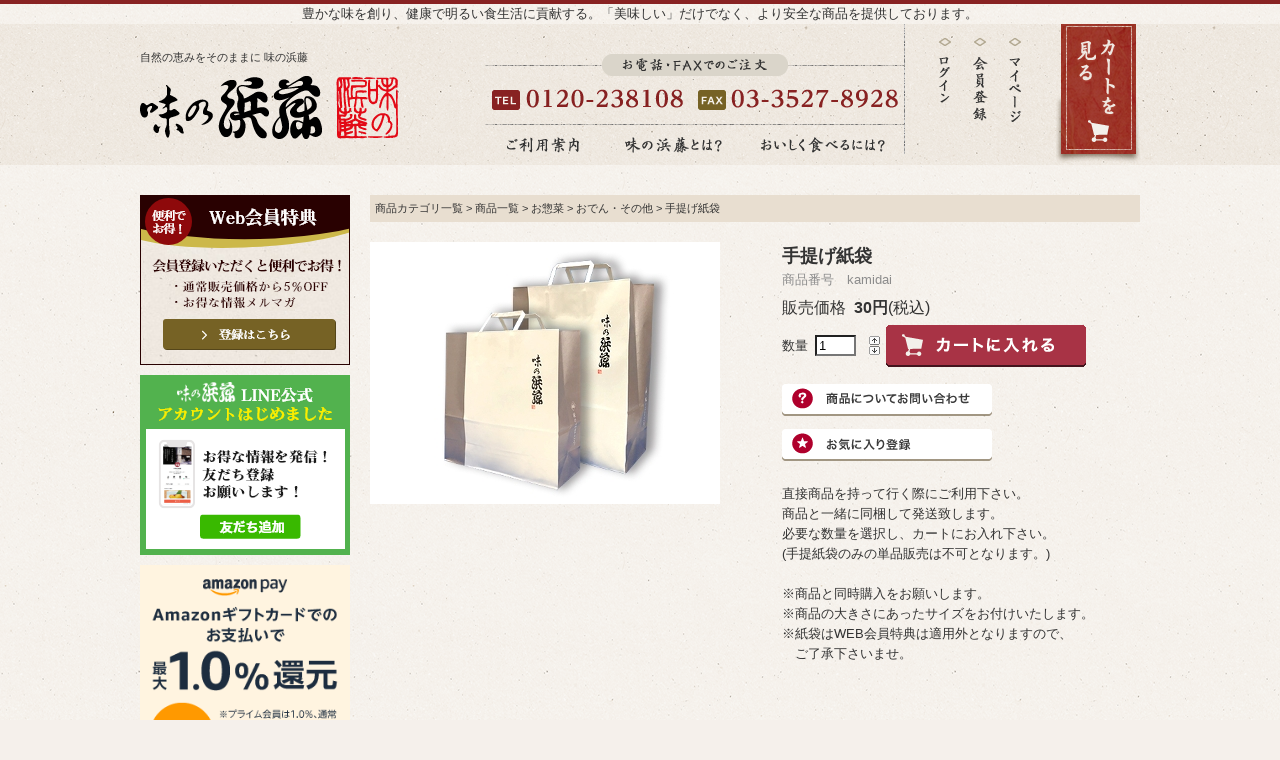

--- FILE ---
content_type: text/html;charset=Shift_JIS
request_url: https://www.hamato-online.com/fs/hamato/oden-sonota/kamidai
body_size: 9814
content:
<!DOCTYPE html PUBLIC "-//W3C//DTD XHTML 1.0 Transitional//EN" "http://www.w3.org/TR/xhtml1/DTD/xhtml1-transitional.dtd">
<html lang="ja">
<head>
<meta http-equiv="Content-Language" content="ja" />
<meta http-equiv="Content-Type" content="text/html; charset=Shift_JIS" />
<meta http-equiv="Pragma" content="no-cache" />
<meta http-equiv="cache-control" content="no-cache" />
<meta http-equiv="Expires" content="Thu, 01 Dec 1994 16:00:00 GMT" />
<meta name="description" content="手提げ紙袋 おでん・その他 はまとう食通倶楽部" />
<meta name="keywords" content="手提げ紙袋,おでん・その他,はまとう食通倶楽部" />
<meta property="og:title" content="手提げ紙袋" />
<meta property="og:image" content="https://www.hamato-online.com/shop/item/hamato/picture/goods/354_1_expand.jpg" />
<meta property="og:url" content="https://www.hamato-online.com/fs/hamato/kamidai?utm_source=facebook&utm_medium=FacebookProduct&utm_campaign=FacebookLike" />
<meta property="og:site_name" content="はまとう食通倶楽部" />
<meta property="og:description" content="直接商品を持って行く際にご利用下さい。
商品と一緒に同梱して発送致します。
必要な数量を選択し、カートにお入れ下さい。
(手提紙袋のみの単品販売は不可となります。)

※商品と同時購入をお願いします。
※商品の大きさにあったサイズをお付けいたします。
※紙袋はWEB会員特典は適用外となりますので、
　ご了承下さいませ。" />
<meta property="og:locale" content="ja_JP" />
<meta property="og:type" content="product" />
<meta property="product:price:amount" content="30" />
<meta property="product:price:currency" content="JPY" />
<meta property="product:product_link" content="https://www.hamato-online.com/fs/hamato/oden-sonota/kamidai" />

<title>手提げ紙袋 おでん・その他 はまとう食通倶楽部</title>
<link rel="stylesheet" type="text/css" href="/shop/css/r_system_preset.css?v3.24.0" />
<link rel="stylesheet" type="text/css" href="/shop/item/hamato/design/template05/css/system_DesignSettings.css" />
<link rel="stylesheet" type="text/css" href="/shop/item/hamato/design/template05/css/system_SizeColorSettings.css" />
<link rel="stylesheet" type="text/css" href="/shop/item/hamato/design/template05/css/system_LayoutSettings.css" />
<link rel="stylesheet" type="text/css" href="/shop/item/hamato/design/template05/css/original.css" />

<link rel="canonical" href="https://www.hamato-online.com/fs/hamato/kamidai" />
<script type="text/javascript" src="/shop/js/jquery.js" charset="UTF-8"></script>
<script type="text/javascript" src="/shop/js/fs2api.js" charset="UTF-8"></script>
<script type="text/javascript">
(function($) {$(function() { $('.FS2_WishListEntryButton_container').click(function(e) { var goodsUrl = e.currentTarget.id.substring(18); FS2.addWishList({ shopKey: 'hamato', domain: 'www.hamato-online.com', ssldomain: 'www.hamato-online.com', data: { goods_url: goodsUrl, url: '%2Ffs%2Fhamato%2Foden-sonota%2Fkamidai' }, done: function() { $('#FS2_WishListEntry_' + goodsUrl).addClass('FS2_hiddenElement'); $('#FS2_WishListRegistered_' + goodsUrl).removeClass('FS2_hiddenElement'); }, }); });
 $('.FS2_AlreadyWishListButton_container').click(function(e) { var goodsUrl = e.currentTarget.id.substring(23); FS2.removeWishList({ shopKey: 'hamato', domain: 'www.hamato-online.com', ssldomain: 'www.hamato-online.com', data: { goods_url: goodsUrl, url: '%2Ffs%2Fhamato%2Foden-sonota%2Fkamidai' }, done: function() { $('#FS2_WishListEntry_' + goodsUrl).removeClass('FS2_hiddenElement'); $('#FS2_WishListRegistered_' + goodsUrl).addClass('FS2_hiddenElement'); }, }); });});})(jQuery);
</script>


<script type="text/javascript" src="/shop/js/futureshop2.js"></script>


<!-- Google tag (gtag.js) -->
<script async src="https://www.googletagmanager.com/gtag/js?id=G-NMYXN5YERR"></script>
<script>
  window.dataLayer = window.dataLayer || [];
  function gtag(){dataLayer.push(arguments);}
  gtag('js', new Date());

  gtag('config', 'G-NMYXN5YERR');
</script><!-- LINE Tag Base Code -->
<!-- Do Not Modify -->
<script>
(function(g,d,o){
  g._ltq=g._ltq||[];g._lt=g._lt||function(){g._ltq.push(arguments)};
  var h=location.protocol==='https:'?'https://d.line-scdn.net':'http://d.line-cdn.net';
  var s=d.createElement('script');s.async=1;
  s.src=o||h+'/n/line_tag/public/release/v1/lt.js';
  var t=d.getElementsByTagName('script')[0];t.parentNode.insertBefore(s,t);
    })(window, document);
_lt('init', {
  customerType: 'account',
  tagId: '3537d757-58e5-4f68-a2ab-b624cb85f377'
});
_lt('send', 'pv', ['3537d757-58e5-4f68-a2ab-b624cb85f377']);
</script>
<noscript>
  <img height="1" width="1" style="display:none"
       src="https://tr.line.me/tag.gif?c_t=lap&t_id=3537d757-58e5-4f68-a2ab-b624cb85f377&e=pv&noscript=1" />
</noscript>
<!-- End LINE Tag Base Code -->

<script>
  (function(i,s,o,g,r,a,m){i['GoogleAnalyticsObject']=r;i[r]=i[r]||function(){
  (i[r].q=i[r].q||[]).push(arguments)},i[r].l=1*new Date();a=s.createElement(o),
  m=s.getElementsByTagName(o)[0];a.async=1;a.src=g;m.parentNode.insertBefore(a,m)
  })(window,document,'script','//www.google-analytics.com/analytics.js','ga');

  ga('create', 'UA-4355135-2', 'hamato-online.com');
  ga('require', 'displayfeatures');
  ga('require', 'linkid', 'linkid.js');
  ga('require', 'ecommerce', 'ecommerce.js');
  ga('send', 'pageview');

</script>

<!-- Global site tag (gtag.js) - Google Ads: 460206400 --> <script async src="https://www.googletagmanager.com/gtag/js?id=AW-460206400"></script>
<script>
   window.dataLayer = window.dataLayer || [];
   function gtag(){dataLayer.push(arguments);}
   gtag('js', new Date());

   gtag('config', 'AW-460206400');
</script>
</head>
<body id="FS2_body_Goods" class="FS2_body_Goods_GoodsDetail FS2_body_Goods_GoodsDetail_kamidai" xmlns:fb="http://ogp.me/ns/fb#">

<div class="layout_body">
	<div class="FS2_body_text_area"><p class="FS2_body_text" align="center">豊かな味を創り、健康で明るい食生活に貢献する。「美味しい」だけでなく、より安全な商品を提供しております。</p></div>

	<div class="layout_header"><!-- Google Tag Manager -->
<script>(function(w,d,s,l,i){w[l]=w[l]||[];w[l].push({'gtm.start':
new Date().getTime(),event:'gtm.js'});var f=d.getElementsByTagName(s)[0],
j=d.createElement(s),dl=l!='dataLayer'?'&l='+l:'';j.async=true;j.src=
'https://www.googletagmanager.com/gtm.js?id='+i+dl;f.parentNode.insertBefore(j,f);
})(window,document,'script','dataLayer','GTM-MBRF273');</script>
<!-- End Google Tag Manager -->

<link rel="icon" href="https://www.hamato-online.com/images/favicon.ico" type="image/x-icon">
<link rel="stylesheet" href="https://www.hamato-online.com/css/style.css?t=20230301">
<meta http-equiv="X-UA-Compatible" content="IE=edge">
<script src="https://cdnjs.cloudflare.com/ajax/libs/jquery/2.1.4/jquery.min.js" integrity="sha512-AFwxAkWdvxRd9qhYYp1qbeRZj6/iTNmJ2GFwcxsMOzwwTaRwz2a/2TX225Ebcj3whXte1WGQb38cXE5j7ZQw3g==" crossorigin="anonymous" referrerpolicy="no-referrer"></script>
<script src="https://www.hamato-online.com/js/top.js"></script>
<script src="https://www.hamato-online.com/js/page.js"></script>
<script>
(function(a){a.fn.heightLine=function(){var f=this,g,e=Math.random();var c={op:{maxWidth:10000,minWidth:0,fontSizeCheck:false},setOption:function(h){this.op=a.extend(this.op,h)},destroy:function(){f.css("height","")},create:function(k){var h=this,j=0,i=a(window).width();h.setOption(k);if(i<=h.op.maxWidth&&i>=h.op.minWidth){f.each(function(){if(a(this).outerHeight()>j){j=a(this).outerHeight()}}).each(function(){var l=j-parseInt(a(this).css("padding-top"))-parseInt(a(this).css("padding-bottom"));a(this).height(l)})}},refresh:function(h){this.destroy();this.create(h)},removeEvent:function(){a(window).off("resize."+e);f.off("destroy refresh");clearInterval(g)}};if(typeof arguments[0]==="string"&&arguments[0]==="destroy"){f.trigger("destroy")}else{if(typeof arguments[0]==="string"&&arguments[0]==="refresh"){f.trigger("refresh")}else{c.create(arguments[0]);a(window).on("resize."+e,function(){c.refresh()});f.on("destroy",function(){c.removeEvent();c.destroy()}).on("refresh",function(){c.refresh()});if(c.op.fontSizeCheck){if(a("#fontSizeChange").length<=0){var b=a("<span id='fontSizeChange'></span>").css({width:0,height:"1em",position:"absolute",left:0,top:0}).appendTo("body")}var d=a("#fontSizeChange").height();g=setInterval(function(){if(d!=a("#fontSizeChange").height()){c.refresh()}},100)}}}return f}})(jQuery);

$(function(){
	/* heightLine */
	$(window).on('load resize', function() {
		$('#global-footer .section-inner').heightLine({
			fontSizeCheck: true
		});
		$('#global-footer.rwd .section-inner').heightLine({
			minWidth: 640,
			fontSizeCheck: true
		});
	});
	/* page scroll */
	$('a[href*=#]').on('click', function(){
		if( location.pathname.replace(/^\//,'') == this.pathname.replace(/^\//,'') && location.hostname == this.hostname ){
			var $target = $(this.hash);
			$target = $target.length && $target || $('[name=" + this.hash.slice(1) +"]');
			if( $target.length ){
				$('html,body').animate({scrollTop: $target.offset().top}, 500);
				return false;
			}
		}
	});
	/* mobile nav */
	var $navTrigger = $('.mnav-trigger');
	var $nav = $('.mnav');
	$navTrigger.on('click', function() {
		$(this).toggleClass('active');
		$nav.stop().slideToggle();
		return false;
	});

	/* side item list */
	$('.side-item-list .child+ul').hide();
	$('.side-item-list .child').on('click', function() {
		$(this).toggleClass('open');
		$(this).next('ul').stop().slideToggle();
		return false;
	});
});
/* rollover */
jQuery(function($){
	$.fn.rollover = function(){
		var images = $('a img, input[type=image]');
		for(var i=0; i < images.size(); i++) {
			if( images.eq(i).attr('src').match('_off.') ){
				$('a img, input[type=image]').eq(i).on({
					'mouseenter':function(){
						$(this).attr('src', $(this).attr('src').replace('_off.', '_on.'));
					},
					'mouseleave':function(){
						$(this).attr('src', $(this).attr('src').replace('_on.', '_off.'));
					}
				});
			}
		}
		return true;
	}
	$.fn.rollover();
});
</script>

<div id="top" class="rwd">

<!-- 
<div class="header-infobar">
    <a href="https://www.hamato.co.jp/news/#news-1980" target="_blank">2023.04.17　商品価格改定のお知らせ</a>
  </div>
-->
	<header id="global-header" class="rwd">
		<div class="header-inner">
			<h1 class="logo">
				<span>自然の恵みをそのままに 味の浜藤</span>
				<a href="https://www.hamato-online.com/"><img src="https://www.hamato-online.com/images/common/logo.png" alt="味の浜藤" /></a>
			</h1>
			<div class="tel-fax hide-mobile">
				<p><img src="https://www.hamato-online.com/images/common/img_header_tel-fax_01.png" alt="お電話・FAXでのご注文" /></p>
				<div class="tel"><img src="https://www.hamato-online.com/images/common/img_header_tel-fax_02.png" alt="TEL：0120-238108" /></div><div class="fax"><img src="https://www.hamato-online.com/images/common/img_header_tel-fax_03.png" alt="FAX：03-3527-8928" /></div>
                
			</div>
			<nav>
				<ul class="gnav">
					<li class="gnav01"><a href="https://www.hamato-online.com/">トップへ</a></li>
					<li class="gnav02"><a href="https://www.hamato-online.com/guide.html">ご利用案内</a></li>
					<li class="gnav03"><a href="https://www.hamato.co.jp/" target="_blank">味の浜藤とは？</a></li>
					<li class="gnav04"><a href="https://www.hamato-online.com/delicious.html">おいしく食べるには？</a></li>
				</ul>
				<ul class="subnav hide-mobile">
					<li class="subnav01"><a href="https://www.hamato-online.com/fs/hamato/Login.html">ログイン</a></li>
					<li class="subnav02"><a href="https://www.hamato-online.com/fs/hamato/MemberEntryEdit.html">会員登録</a></li>
					<li class="subnav03"><a href="https://www.hamato-online.com/fs/hamato/MyPageTop.html">マイページ</a></li>
				</ul>
			</nav>
            
				<p class="login"><a href="https://www.hamato-online.com/fs/hamato/Login.html">ログイン</a></p>
				<p class="cart"><a href="https://www.hamato-online.com/fs/hamato/ShoppingCart.html"><img src="https://www.hamato-online.com/images/common/btn_header_cart_off.png" alt="カートを見る" /></a></p>
				<div class="mnav-trigger">
					<span></span><span></span><span></span>
				</div>
		</div>
        <nav>
        <div class="mnav">
					<ul>
						<li><a href="https://www.hamato-online.com/">トップ</a></li>
						<li><a href="https://www.hamato-online.com/fs/hamato/GoodsSearchList.html?keyword=&_e_k=%EF%BC%A1">商品一覧</a></li>
						<li><a href="https://www.hamato-online.com/fs/hamato/c/kakaku">価格帯から選ぶ</a></li>
						<li><a href="https://www.hamato-online.com/fs/hamato/c/scene">シーンから選ぶ</a></li>
						<li><a href="https://www.hamato-online.com/fs/hamato/c/gift">ギフト用特選アイテム</a></li> 
						<li><a href="https://www.hamato-online.com/fs/hamato/MyPageTop.html">マイページ</a></li>
						<li><a href="https://www.hamato-online.com/fs/hamato/PrivacyPolicy.html">プライバシーポリシー</a></li>
						<li><a href="https://www.hamato.co.jp/" target="_blank">味の浜藤ホームページ</a></li>
					</ul>
				</div>
        </nav>
        
        <form class="header-search hide-laptop" method="get" action="https://www.hamato-online.com/fs/hamato/GoodsSearchList.html" target="_top">
				<input class="search-input" type="text" name="keyword" value="" /><input type="hidden" value="Ａ" name="_e_k" />
				<input class="search-btn" type="submit" value="検索" />
		</form>
        <!-- info  -->
        <!--<div class="header-inner">
        <div class="infotxt">
        <p>【重要】消費増税に伴うシステムメンテナンスによるサイト休業について<br />消費増税に伴うシステムメンテナンスのため、
2019年9月30日午前11時～2019年10月1日正午頃まで味の浜藤オンラインショップ『はまとう食通倶楽部』を休業させていただきます。<br />
お客様には大変ご不便をお掛けいたしますが、何卒ご了承賜りますようお願い申し上げます。<br />
食料品は軽減税率(8％)が適用されます。<br />
配送料、代金引換手数料、クール料は2019年10月1日以降の発送から新税率(10％)の適用となります。<br />
(※2019月9月27日午前11時以降の注文は、10月1日以降の発送となります。)</p>
        </div>
      </div>-->
       
</header>
</div></div>

	<table border="0" cellspacing="0" cellpadding="0" class="layout_table">
	 <tr>
		<td class="layout_menu"><aside id="side">

<!--<section class="side-member-registration hide-mobile">
  <h3><img src="https://www.hamato-online.com/images/common/ttl_side_member-registration.png" alt="新規会員登録" /></h3>
  <p>お得な季節商品など、<br />メルマガにて情報発信しております。<br />会員登録時にメルマガ受信設定を<br />お願いいたします。</p>
  <p class="btn-registration"><a href="https://www.hamato-online.com/fs/hamato/MemberEntryEdit.html"><span>登録はこちら</span></a></p>
</section>-->
              
<div class="banner-area">
<ul>
<li>
  <a href="https://www.hamato-online.com/fs/hamato/MemberEntryEdit.html">
    <img src="https://www.hamato-online.com/images/common/side_banner_member.png" alt="会員登録いただくと便利でお得！通常販売価格から5%OFF、お得な情報メルマガ" />
  </a>
</li>
<li>
  <a href="https://lin.ee/qd2zrT9" target="_blank">
    <img src="https://www.hamato-online.com/images/common/side_banner_line.png" alt="LINE公式アカウントはじめました" />
  </a>
</li>
<li><a href="https://d3kgdxn2e6m290.cloudfront.net?merchantId=A3SNZKDMMOPT1E" target="_blank"><img src="https://dr29ns64eselm.cloudfront.net/11_Amazon_Pay_BBP_250x250.png?merchantId=A3SNZKDMMOPT1E"  width="210"></a></li>	
<li class="over"><a href="https://www.hamato-online.com/fs/hamato/c/scene-kantan"><img src="https://www.hamato-online.com/images/common/bnr_scene-kantan.png" alt="電子レンジで温めるだけ" width="210" /></a></li>					
<li class="over"><a href="https://www.hamato-online.com/fs/hamato/Tsaikyo/T0013"><img src="https://www.hamato-online.com/images/common/monde_selection.jpg" alt="モンドセレクション" width="210" /></a></li>
<li class="over"><a href="https://www.hamato-online.com/morokoshi.html"><img src="https://www.hamato-online.com/images/common/bnr_morokoshi.jpg" alt="もろこし揚　築地で人気の食べ歩きグルメがついにネット通販に登場！"></a></li>
</ul>
         </div>
              
      <!--<section class="member-item hide-mobile">
        <h3><img src="https://www.hamato-online.com/images/common/ttl_member-item.png" alt="会員様限定商品" /></h3>
        <ul class="over">
          <li><a href="#"><img src="https://www.hamato-online.com/images/common/img_member-item_01.jpg" alt="" /></a></li>
        </ul>
      </section>-->
              
      <section class="side-search hide-mobile">
        <h3 class="side-title"><img src="https://www.hamato-online.com/images/common/ttl_search.png" alt="商品を探す" /></h3>
                  <form method="get" action="https://www.hamato-online.com/fs/hamato/GoodsSearchList.html" target="_top" id="head_search">
                  <p class="input"><input type="text" name="keyword" class="search-input" /><input type="hidden" value="Ａ" name="_e_k" /></p>
                      <p><input class="search-btn" type="submit" alt="検索"></p>
                  </form><!-- /head_search -->
      </section>
      <section class="side-item-list">
        <h3 class="side-title"><img src="https://www.hamato-online.com/images/common/ttl_item-list.png" alt="商品一覧" /></h3>
        <ul>

                    <li class="item01">
                      <a class="child" href="#">西京漬</a>
            <ul class="side-list">
                          <li><a href="https://www.hamato-online.com/fs/hamato/c/Tsaikyo">単品</a></li>
                              <li><a href="https://www.hamato-online.com/fs/hamato/c/Gsaikyo">詰合せ</a></li>
            </ul>
                    </li>
          <li class="item02">
            <a class="child" href="#">粕漬・こうじ漬</a>
            <ul class="side-list">
                          <li><a href="https://www.hamato-online.com/fs/hamato/c/Tsakana">単品</a></li>
                              <li><a href="https://www.hamato-online.com/fs/hamato/c/Gsakana">詰合せ</a></li>
            </ul>
          </li>
          <li class="item03">
            <a class="child" href="#">うなぎ蒲焼</a>
            <ul class="side-list">
                          <li><a href="https://www.hamato-online.com/fs/hamato/c/Tunagi">単品</a></li>
                              <li><a href="https://www.hamato-online.com/fs/hamato/c/Gunagi">詰合せ</a></li>

            </ul>
          </li>
          <li class="item04">
            <a class="child" href="#">焼魚・煮魚</a>
            <ul class="side-list">
                          <li><a href="https://www.hamato-online.com/fs/hamato/c/Tsouzai">単品</a></li>

                              <li><a href="https://www.hamato-online.com/fs/hamato/c/Gsouzai">詰合せ</a></li>
            </ul>
          </li>

          <li class="item05">
            <a href="https://www.hamato-online.com/fs/hamato/c/Ttinmi">珍味・佃煮</a>
          </li>
          <li class="item06">
            <a href="https://www.hamato-online.com/fs/hamato/c/oden-sonota">おでん・その他</a>
          </li>
        </ul>
      </section>
      <section class="side-choose-price">
        <h3 class="side-title"><img src="https://www.hamato-online.com/images/common/ttl_choose-price.png" alt="価格帯から選ぶ" /></h3>
        <ul class="side-list">
          <li><a href="https://www.hamato-online.com/fs/hamato/c/-1000">\1000未満</a></li>
          <li><a href="https://www.hamato-online.com/fs/hamato/c/1000-3500">\1000 ～ \3500</a></li>
          <li><a href="https://www.hamato-online.com/fs/hamato/c/3500-5000">\3500 ～ \5000</a></li>
          <li><a href="https://www.hamato-online.com/fs/hamato/c/5000-10000">\5000 ～ \10000</a></li>
          <li><a href="https://www.hamato-online.com/fs/hamato/c/10000-">\10000以上</a></li>
        </ul>
      </section>
              <section class="side-casegift-list">
        <h3 class="side-title"><img src="https://www.hamato-online.com/images/common/ttl_casegift-list.png" alt="シーンから選ぶ" /></h3>
        <ul class="side-list">
                      <li><a href="https://www.hamato-online.com/fs/hamato/c/scene-kantan">レンジで簡単調理</a></li>
          <li><a href="https://www.hamato-online.com/fs/hamato/c/scene-kazoku">家族みんなで楽しむ</a></li>
          <li><a href="https://www.hamato-online.com/fs/hamato/c/scene-kaigai">海外土産好適品</a></li>
          <li><a href="https://www.hamato-online.com/fs/hamato/c/scene-omotenashi">お客様のおもてなし</a></li>
          <li><a href="https://www.hamato-online.com/fs/hamato/c/scene-osake">お酒のおともに</a></li>
                      <li><a href="https://www.hamato-online.com/fs/hamato/c/ajinohamato">御祝・内祝</a></li>
                      <li><a href="https://www.hamato-online.com/fs/hamato/c/obennto">お弁当</a></li>
        </ul>
      </section>
              <section class="side-gift-list">
        <h3 class="side-title"><img src="https://www.hamato-online.com/images/common/ttl_gift-list.png" alt="ギフト用特選アイテム" /></h3>
        <ul class="side-list">
                 <li><a href="https://www.hamato-online.com/fs/hamato/c/gift-saikyo">西京漬詰合せ</a></li>
          <li><a href="https://www.hamato-online.com/fs/hamato/c/gift-unagi">うなぎ詰合せ</a></li>
          <li><a href="https://www.hamato-online.com/fs/hamato/c/gift-utiiwai">内祝いギフト</a></li>
          <li><a href="https://www.hamato-online.com/fs/hamato/c/gift-souryoukomi">送料込みギフト</a></li>
          <li><a href="https://www.hamato-online.com/limited_summer2024.html">お中元ギフト特集</a></li>
        </ul>
      </section>
      <section class="side-member-registration hide-laptop">
        <h3><img src="https://www.hamato-online.com/images/common/ttl_side_member-registration.png" alt="新規会員登録" /></h3>
        <p>お得な季節商品など、<br />メルマガにて情報発信しております。<br />会員登録時にメルマガ受信設定を<br />お願いいたします。</p>
        <p class="btn-registration"><a href="#"><span>登録はこちら</span></a></p>
      </section>
    </aside>
</td>
		<td class="layout_content">
			
			
							<div class="system_content">
					<p class="pan FS2_breadcrumbs">
<a href="http://www.hamato-online.com/fs/hamato/c/">商品カテゴリ一覧</a> &gt; <a href="https://www.hamato-online.com/fs/hamato/c/syouhin">商品一覧</a> &gt; <a href="https://www.hamato-online.com/fs/hamato/c/souzai">お惣菜</a> &gt; <a href="https://www.hamato-online.com/fs/hamato/c/oden-sonota">おでん・その他</a> &gt; 手提げ紙袋
</p>
					
					
					
<a name="kamidai"></a>
<div class="gl_Item" id="FS2_itemlayout_E">
<table border="0" cellspacing="0" cellpadding="0">
 <tr>
 <td class="FS2_itemlayout_td_Left"><div class="FS2_thumbnail_container"><a href="javascript:window.open('/shop/item/hamato/picture/goods/354_1_expand.jpg', '', '').focus();"><img src="/shop/item/hamato/picture/goods/354_1.jpg" class="thumbnail" border="0" alt="手提げ紙袋" /></a><br /></div></td>
 <td class="FS2_itemlayout_td_Right">
<h1 class="itemTitle">手提げ紙袋</h1>
<p class="itemNumber">商品番号　kamidai</p>
<div class="FS2_itemPrice_area">
<p class="FS2_itemPrice_text">
<span class="FS2_special_price">販売価格</span><span class="itemPrice">30円</span><span class="FS2_itemPrice_addition">(税込)</span>
</p>
</div>

<form method="POST" action="https://www.hamato-online.com/fs/hamato/ToCart.html">
<input type="image" name="dummySubmit" border="0" src="/adminItem/img/1px.gif" id="submit" value="" onClick="return false;" class="dummySubmit"/>
<input type="hidden" name="url" value="/fs/hamato/oden-sonota/kamidai" />
<input type="hidden" name="pagename" value="GoodsDetail" />
<input type="hidden" name="goodsId" value="354" />

<div class="FS2_figure">
<table border="0" cellspacing="2" cellpadding="0" class="FS2_figure_table">
<tr>
<td style="vertical-align:middle;" nowrap="nowrap" class="FS2_figure_table_td_figure">数量</td>
<td style="vertical-align:middle;" class="FS2_figure_table_td_input_cnt"><input name="cnt" type="text" value="1" size="3" maxlength="16000" /></td>
<td style="vertical-align:middle;" class="FS2_figure_table_td_updn_btn"><input type="image" src="/shop/img/nup.gif" width="15" height="13" onClick="return countUp(this.form.cnt);" /><br /><input type="image" src="/shop/img/ndown.gif" width="15" height="12" onClick="return countDown(this.form.cnt);" /></td>
<td style="vertical-align:middle;" class="FS2_figure_table_td_cart_btn"><input name="toCart" type="image" id="toCart" src="/shop/item/hamato/design/template05/btn/InCartButton.gif" alt="カートに入れる" onClick="return canSubmit();" /></td>
</tr>
</table>
</div>
</form>


<div class="FS2_InquiryButton_area">
 <a href="https://www.hamato-online.com/fs/hamato/InquiryEdit.html?goods=kamidai" onClick="return canSubmit();"><img src="/shop/item/hamato/design/template05/btn/InquiryButton.gif" border="0" alt="商品についてのお問い合わせ" /></a>
</div><div class="FS2_WishListButton_area">
<a href="javascript:void(0)" id="FS2_WishListEntry_kamidai" class="FS2_WishListEntryButton_container"><img src="/shop/item/hamato/design/template05/btn/WishListButton.gif" alt="お気に入りに登録" border="0" /></a>
<a href="javascript:void(0)" id="FS2_WishListRegistered_kamidai" class="FS2_AlreadyWishListButton_container FS2_hiddenElement"><img src="/shop/item/hamato/design/template05/btn/AlreadyWishListButton.gif" alt="お気に入りに登録済み" border="0" /></a>
</div>
<p class="FS2_ItemComment">直接商品を持って行く際にご利用下さい。<br>
商品と一緒に同梱して発送致します。<br>
必要な数量を選択し、カートにお入れ下さい。<br>
(手提紙袋のみの単品販売は不可となります。)<br><br>

※商品と同時購入をお願いします。<br>
※商品の大きさにあったサイズをお付けいたします。<br>
※紙袋はWEB会員特典は適用外となりますので、<br>
　ご了承下さいませ。<br></p></td>
 </tr>
</table>

</div>

					
					
					
					
				</div>
			
		</td>
		
	 </tr>
	</table>

	<div class="layout_footer">
	 <!-- Google Tag Manager (noscript) -->
<noscript><iframe src="https://www.googletagmanager.com/ns.html?id=GTM-MBRF273"
  height="0" width="0" style="display:none;visibility:hidden"></iframe></noscript>
  <!-- End Google Tag Manager (noscript) -->
  
  <footer id="global-footer" class="rwd">
      <div class="footer-contents01">
        <section class="section01">
          <div class="section-inner">
            <h3><img src="https://www.hamato-online.com/images/common/ttl_footer_01.png" alt="ご注文方法について" /></h3>
            <ol>
              <li>&#9312;ショッピングカートを利用してご注文</li>
              <li>&#9313;FAXでご注文<br />24時間受信しております。下の「FAX注文用紙」というボタンから注文書を印刷してください。
  ※FAXの表示にはAdobe Readerが必要となります。ご利用ガイドページからダウンロード出来ます。</li>
              <li>&#9314;フリーダイヤルでご注文<br />
              受付時間:午前9時00分～午後4時00分まで<br />Tel&nbsp;&nbsp;0120-238108<br />※日曜・祝祭日はお休みを頂いております。<br />※ご注文は前回までの商品代金お支払いを確認後お受けいたします。
  </li>
            </ol>
            <p class="btn-guide"><a href="https://www.hamato-online.com/guide.html" target="_top">ご利用ガイドはこちら</a></p>
                      <p class="btn-guide"><a href="https://www.hamato-online.com/images/common/order.pdf" target="_blank">FAX注文用紙</a></p>
          </div>
        </section>
        <section class="section02">
          <div class="section-inner">
            <h3><img src="https://www.hamato-online.com/images/common/ttl_footer_02.png" alt="送料・お届け日・お支払いについて" /></h3>
                       <p>1ヶ所送りの金額が5,130円以上（税込）<br />⇒ 無料（北海道・沖縄は323円）<br />1ヶ所送りの金額が5,130円未満（税込）<br />⇒ 550円（北海道・沖縄は873円）</p>
  
            <p>※冷蔵便・冷凍便の場合は、別途220円(税込)、代金引換の場合￥330(税込)が加算されます。</p>
                      
                      <p>ご注文確認後、3日～7日間でお届けいたします。<br />
  ※商品によっては、お届け日の指定が難しい場合もございます。また、お中元・お歳暮・年末年始など大変混雑が予想されます時期には、ご注文頂いてから発送に日数がかかる場合もございます。あらかじめご了承ください。</p>
  
  <p>お支払い方法は、クレジットカード決済、代金引換、銀行振込、コンビニもしくは郵便振替からお選び頂けます。</p>
  <p>詳しくは<a href="https://www.hamato-online.com/guide.html" target="_blank">ご利用ガイド</a>をご覧ください。</p>
          </div>
        </section>
        <section class="section03">
          <div class="section-inner">
            <h3><img src="https://www.hamato-online.com/images/common/ttl_footer_04.png" alt="お弁当の配達につきまして" /></h3>
            <p>配達エリア：東京23区</p>
                                          <p class="mb30">お届け先の地域により配達可能金額が異なります。詳しくはご利用ガイドをご覧ください。</p>
            <h3><img src="https://www.hamato-online.com/images/common/ttl_footer_03.png" alt="返品・交換の条件" /></h3>
            <p>商品がお手元に届きましたら、お申し込みの商品かどうかお確かめください。</p>
            <p>商品の性質上、原則として返品・交換には応じかねます。弊社では、商品の製造・発送に際して細心の注意を払っておりますが、万一商品に不備な点がございましたら、お手数ですが2日以内に弊社までご連絡の上、 着払いにてお送り下さい。責任をもってお取り替えいたします。</p>
            <ul class="footer_sns_icons">
              <li><a href="https://www.facebook.com/ajinohamato/" target="_blank"><img src="https://www.hamato-online.com/images/common/icon_facebook.png" alt="facebook"></a></li>
              <li><a href="https://www.instagram.com/ajinohamato/" target="_blank"><img src="https://www.hamato-online.com/images/common/icon_insta.png" alt="Instagram"></a></li>
              <li><a href="https://twitter.com/ajino_hamato/" target="_blank"><img src="https://www.hamato-online.com/images/common/icon_x_black.png" alt="X"></a></li>
              <li><a href="https://lin.ee/qd2zrT9" target="_blank"><img src="https://www.hamato-online.com/images/common/icon_line.png" alt="LINE"></a></li>
            </ul>
          </div>
        </section>
      </div>
      <div class="footer-contents02">
        <div class="footer-contents02-inner">
          <ul>
            <li class="hide-laptop"><a href="https://www.hamato-online.com/guide.html" target="_top">ご利用案内</a></li>
            <li><a href="https://www.hamato.co.jp/company/" target="_blank">会社概要</a></li>
            <li><a href="https://www.hamato-online.com/fs/hamato/PrivacyPolicy.html" target="_top">プライバシーポリシー</a></li>
            <li><a href="https://www.hamato-online.com/fs/hamato/BusinessDeal.html" target="_top">特定商取引法に基づく表記</a></li>
            <li class="hide-laptop"><a href="https://www.hamato.co.jp/" target="_blank">味の浜藤公式ホームページ</a></li>
          </ul>
          <small>Ajino-Hamato Co., Ltd. All Rights Reserved.</small>
        </div>
      </div>
    </footer>
  
  <!-- googleリマケ-->
  <script type="text/javascript">
  /* <![CDATA[ */
  var google_conversion_id = 869188686;
  var google_custom_params = window.google_tag_params;
  var google_remarketing_only = true;
  /* ]]> */
  </script>
  <script type="text/javascript" src="//www.googleadservices.com/pagead/conversion.js">
  </script>
  <noscript>
  <div style="display:inline;">
  <img height="1" width="1" style="border-style:none;" alt="" src="//googleads.g.doubleclick.net/pagead/viewthroughconversion/869188686/?guid=ON&amp;script=0"/>
  </div>
  </noscript>
  
  
  <!-- Yahoo Code for your Target List -->
  <script type="text/javascript" language="javascript">
  /* <![CDATA[ */
  var yahoo_retargeting_id = 'GPRVKKNMLE';
  var yahoo_retargeting_label = '';
  var yahoo_retargeting_page_type = '';
  var yahoo_retargeting_items = [{item_id: '', category_id: '', price: '', quantity: ''}];
  /* ]]> */
  </script>
  <script type="text/javascript" language="javascript" src="//b92.yahoo.co.jp/js/s_retargeting.js"></script>
  
	</div>

</div>
 
<script>
gtag('event', 'view_item', {
currency: 'JPY',
items: [{
item_id: 'kamidai',
item_name: '手提げ紙袋',
price: 30,
currency: 'JPY',
}]
});
</script>

</body>

</html>

--- FILE ---
content_type: text/css
request_url: https://www.hamato-online.com/shop/item/hamato/design/template05/css/system_SizeColorSettings.css
body_size: 1114
content:
/* FutureShop2 system_SizeColorSettings.css */

/*メインカラー（キャプションの背景色・見出しの下線色）*/
.pageTitle {border-color: #B8A489;}
.CrossHead {border-color: #B8A489;}
.Definition {border-color: #B8A489;}
.userTable_01 caption {background: #B8A489;}
.userTable_02 caption {background: #B8A489;}
.cartTable caption {background: #B8A489;}
#FS2_body_Goods .userTable_01 { border-top-color: #B8A489;}
#FS2_body_Review .userTable_01 { border-top-color: #B8A489;}
.FS2_body_MyReviewList .cartTable { border-top-color: #B8A489;}
.FS2_body_MyReviewList .cartTable { border-top-color: #B8A489;}
.FS2_additional_image_tableVariation_border th {border-color: #B8A489;}
.FS2_additional_image_tableVariation_border td {border-color: #B8A489;}


/*サブカラー　1（セルの背景色）*/
.pan {background: #E8DED0;}
.userTable_01 th {background: #E8DED0;}
.userTable_02 th {background: #E8DED0;}
.sellTerms {background: #E8DED0;}
.FS2_inputSelection_table th {background: #E8DED0;}
.GoodsSelectionTable th {background: #E8DED0;}
.FS2_Review_Detail_td {background: #E8DED0;}
.cartTable th {background: #E8DED0;}
.FS2_MyReviewList_Detail_td {background: #E8DED0;}
.ODTable th {background: #E8DED0;}
.ODTable2 th {background: #E8DED0;}
.FS2_OptionPrice_table th {background: #E8DED0;}


/*サブカラー　2（罫線の色）*/
.userTable_01 {border-color: #B8B8B8;}
.userTable_01 th {border-color: #B8B8B8;}
.userTable_01 td {border-color: #B8B8B8;}
.userTable_02 {border-color: #B8B8B8;}
.userTable_02 th {border-color: #B8B8B8;}
.userTable_02 td {border-color: #B8B8B8;}
.FS2_privacyPageLink_container {border-color: #B8B8B8;}
.FS2_point {border-color: #B8B8B8;}
.sellTerms {border-color: #B8B8B8;}
.FS2_inputSelection_table th {border-color: #B8B8B8;}
.FS2_inputSelection_table td {border-color: #B8B8B8;}
.GoodsSelectionTable th {border-color: #B8B8B8;}
.GoodsSelectionTable td {border-color: #B8B8B8;}
#FS2_body_Goods .userTable_01 { border-bottom-color: #B8B8B8;}
#FS2_body_Review .userTable_01 { border-bottom-color: #B8B8B8;}
.FS2_body_ReviewList td.FS2_Review_Detail_td {border-color: #B8B8B8;}
.cartTable {border-color: #B8B8B8;}
.cartTable th {border-color: #B8B8B8;}
.cartTable td {border-color: #B8B8B8;}
.ODTable {border-color: #B8B8B8;}
.ODTable th {border-color: #B8B8B8;}
.ODTable td {border-color: #B8B8B8;}
.ODTable2 {border-color: #B8B8B8;}
.ODTable2 {border-color: #B8B8B8;}
.ODTable2 th {border-color: #B8B8B8;}
.ODTable2 td {border-color: #B8B8B8;}
#FS2_bundleInformationBlock{border-color: #B8B8B8;}

/*リンク*/

/*リンク色*/
a:link {color: ;}
/*すでにクリックしたリンク色*/
a:visited {color: ;}
/*クリック中のリンク色*/
a:active {color: ;}
/*マウスカーソル通過時の色*/
a:hover {color: ;}


/*背景*/

/*背景色*/
body {background-color: #FFFFFF;}
/*背景画像*/
body {background-image:url();}
/*背景画像の繰り返し*/
body {background-repeat: no-repeat;}
/*背景画像の位置*/
body {background-position:top center;}


/*テキスト*/

/*全体*/
/*色*/
body {color: #333333;}
/*サイズ*/
body {font-size: 80%;}
/*行間*/
p {line-height: ;}

/*ページ見出し*/
/*色*/
.pageTitle {color: ;}
/*サイズ*/
.pageTitle {font-size: ;}
/*行間*/
.pageTitle {line-height: ;}

/*パンくずリンク*/
/*色*/
.pan {color: ;}
/*サイズ*/
.pan {font-size: 85%;}
/*行間*/
.pan {line-height: ;}

/*商品名（グループ・商品の一覧表示時）*/
/*色*/
.itemTitle, .itemGroup a{color: ;}
/*サイズ*/
.itemTitle, .itemGroup {font-size: 110%;}
/*行間*/
.itemTitle, .itemGroup {line-height: ;}

/*商品名（商品詳細表示時）*/
/*色*/
.FS2_body_Goods_GoodsDetail .itemTitle, .itemTitle a {color: ;}
/*サイズ*/
.FS2_body_Goods_GoodsDetail .itemTitle {font-size: 116%;}
/*行間*/
.FS2_body_Goods_GoodsDetail .itemTitle {line-height: ;}

/*商品価格（グループ・商品の一覧表示時）*/
/*色*/
.itemPrice {color: #333333;}
/*サイズ*/
.itemPrice {font-size: ;}
/*行間*/
.itemPrice {line-height: ;}

/*商品価格（商品詳細表示時）*/
/*色*/
.FS2_body_Goods_GoodsDetail .itemPrice {color: #333333;}
/*サイズ*/
.FS2_body_Goods_GoodsDetail .itemPrice {font-size: ;}
/*行間*/
.FS2_body_Goods_GoodsDetail .itemPrice {line-height: ;}

/*会員価格*/
/*色*/
.FS2_special_members_price .itemPrice {color: #9E3429;}
/*サイズ*/
.FS2_special_members_price .itemPrice {font-size: ;}
/*行間*/
.FS2_special_members_price .itemPrice {line-height: ;}

/*アラート文言*/
/*色*/
.error_content {color: #FFFFFF;}
/*サイズ*/
.error_content {font-size: ;}
/*行間*/
.error_content {line-height: ;}


--- FILE ---
content_type: text/css
request_url: https://www.hamato-online.com/shop/item/hamato/design/template05/css/original.css
body_size: 114
content:
/*お試し店舗のヘッダを非表示*/
.FS2_trial{
display:none;
}

/*プレビューモードのヘッダを非表示*/
.FS2_preview{
display:none;
}


--- FILE ---
content_type: text/css
request_url: https://www.hamato-online.com/css/style.css?t=20230301
body_size: 16930
content:
@charset "UTF-8";

/* Reset Style
------------------------------------------------------------*/
html, body, div, span, object, iframe, h1, h2, h3, h4, h5, h6, p, blockquote, pre, abbr, address, cite, code, del, dfn, em, img, ins, kbd, q, samp, small, strong, sub, sup, var, b, i, dl, dt, dd, ol, ul, li, fieldset, form, label, legend, table, caption, tbody, tfoot, thead, tr, th, td, article, aside, canvas, details, figcaption, figure, footer, header, main, menu, nav, section, summary, time, mark, audio, video {
	margin: 0;
	padding: 0;
	border: 0;
	outline: 0;
	font-size: 100%;
	vertical-align: baseline;
}
*, *:after, *:before {
	-webkit-box-sizing: border-box;
	box-sizing: border-box;
}
body {
	line-height: 1;
}
article, aside, details, figcaption, figure, footer, header, main, menu, nav, section {
	display: block;
}
ul, ol {
	list-style: none;
}
img {
	max-width: 100%;
	vertical-align: bottom;
}
blockquote, q {
	quotes: none;
}
blockquote:before, blockquote:after, q:before, q:after {
	content: '';
	content: none;
}
a {
	margin: 0;
	padding: 0;
	font-size: 100%;
	vertical-align: baseline;
	background: transparent;
	outline: none;
}
strong, em {
	font-weight: bold;
}
ins {
	background-color: #ff9;
	color: #000;
	text-decoration: none;
}
mark {
	background-color: #ff9;
	color: #000;
	font-style: italic;
	font-weight: bold;
}
del {
	text-decoration: line-through;
}
abbr[title], dfn[title] {
	border-bottom: 1px dotted;
	cursor: help;
}
table {
	border-collapse: collapse;
	border-spacing: 0;
}
hr {
	display: block;
	height: 1px;
	border: 0;
	border-top: 1px solid #ddd;
	margin: 1em 0;
	padding: 0;
}
input, select {
	vertical-align: middle;
}



/* General Setting
------------------------------------------------------------*/
html {
	overflow-y: scroll;
}
body {
	min-width: 1100px;
	background: #f5f0eb url(../images/common/bg_01.gif);
	border-top: 4px solid #822;
	color: #333;
	font-family: Meiryo, メイリオ, 'ヒラギノ角ゴ Pro W3', 'Hiragino Kaku Gothic Pro', 'MS PGothic', 'ＭＳ Ｐゴシック', Helvetica, Arial, sans-serif;
	font-size: 13px;
	line-height: 1.6;
	-webkit-font-smoothing: antialiased;
	font-smoothing: antialiased;
	-webkit-text-size-adjust: 100%;
	-ms-text-size-adjust: 100%
}
body.rwd {
	min-width: inherit;
}
@media only screen and (max-width:640px) {
	
	body {
		min-width: inherit;
		background:#FFF;
	}
}

a {
	color: #333;
	text-decoration: none;
}
a:hover {
	color: #922a2a;
	text-decoration: underline;
}
.over a:hover img,
a:hover img.over {
	filter: alpha(opacity=85);
	opacity: .85;
}
::selection {
	color: #fff;
	background-color: #943832;
}
::-moz-selection {
	color: #fff;
	background-color: #943832;
}
.left-area {
	float: left;
}
.right-area {
	float: right;
}
.hide-laptop { display: none; }
.hide-mobile { display: block; }

@media only screen and (max-width:640px) {
	.rwd .hide-laptop { display: block; }
	.rwd .hide-mobile { display: none; }
}

input[type="text"], input[type="button"], input[type="submit"], input[type="reset"], textarea {
	border-radius: 0;
	outline: none;
	font-family: inherit;
	-webkit-appearance: none;
	-moz-appearance: none;
	appearance: none;
}
.contents-inner:after,
.column-block:after,
.clearfix:after {
	display: block;
	clear: both;
	content: '';
}

@media only screen and (max-width:640px) {
	input[type="button"], input[type="submit"]{
		padding:6px;
	}

}



/* Layout Style
------------------------------------------------------------*/
/* header */

.header-infobar{
  background: #822;
  text-align: center;
  padding: 1px 5px 5px;
}
.layout_header .header-infobar{
  padding: 4px 5px 4px;
}
.header-infobar p,
.header-infobar a {
  color: #FFF;
  font-weight: bold;
  line-height: 1.5;
}
@media only screen and (min-width:641px) {
  .header-infobar p{
    font-size: 12px;
  }
}
@media only screen and (max-width:640px) {
  .header-infobar{
    padding: 0px 5px 4px;
  }
  .header-infobar p{
    font-size: 85%;
  }
}

#global-header {
	padding-bottom: 25px;
	/* info設定の際　padding-bottom: 180px;*/
	background: url(../images/common/bg_02.gif);
	margin-bottom:30px;
}

@media only screen and (max-width:640px) {
	#global-header {
	padding-bottom: 25px;
	background: url(../images/common/bg_02.gif);
	margin-bottom:0px;
	}
}

#global-header .header-inner {
	position: relative;
	width: 1000px;
	margin: 0 auto;
}
#global-header .logo {
	width: 260px;
	padding-top: 25px;
	font-size: 0;
}
#global-header .logo span {
	display: block;
	margin-bottom: 10px;
	font-size: 11px;
	font-weight: normal;
}
#global-header .tel-fax {
	position: absolute;
	top: 0;
	left: 345px;
	width: 420px;
	height: 130px;
	background: url(../images/common/bg_line_02.gif) repeat-y 100% 0;
	text-align: center;
}
#global-header .tel-fax p {
	margin: 30px 0 13px;
	background: url(../images/common/bg_line_01.gif) repeat-x 0 50%;
}
#global-header .tel-fax .tel,
#global-header .tel-fax .fax {
	display: inline-block;
}
#global-header .tel-fax .tel {
	margin-right: 15px;
}
#global-header .tel-fax .mobile {
	margin-left: 8px;
	text-align: left;
}
#global-header .gnav {
	position: absolute;
	top: 100px;
	left: 345px;
	width: 420px;
	padding-top: 13px;
	background: url(../images/common/bg_line_01.gif) repeat-x 0 0;
	overflow: hidden;
}
#global-header .gnav .gnav01 {
	display: none;
}
#global-header .gnav li {
	float: left;
}
#global-header .gnav li a {
	display: block;
	height: 16px;
	font-size: 0;
	text-indent: 100%;
	white-space: nowrap;
	overflow: hidden;
}
#global-header .gnav .gnav02 {
	margin-left: 22px;
}
#global-header .gnav .gnav03 {
	margin: 0 38px 0 46px;
}
#global-header .gnav .gnav02 a {
	width: 72px;
	background: url(../images/common/img_nav_01.png) no-repeat 0 0;
}
#global-header .gnav .gnav03 a {
	width: 98px;
	background: url(../images/common/img_nav_02.png) no-repeat 0 0;
}
#global-header .gnav .gnav04 a {
	width: 124px;
	background: url(../images/common/img_nav_03.png) no-repeat 0 0;
}
#global-header .subnav {
	position: absolute;
	top: 14px;
	right: 115px;
}
#global-header .subnav li {
	float: left;
	margin-left: 15px;
}
#global-header .subnav li a {
	display: block;
	width: 20px;
	font-size: 0;
	text-indent: 100%;
	white-space: nowrap;
	overflow: hidden;
}
#global-header .subnav .subnav01 a {
	height: 65px;
	background: url(../images/common/img_nav_04.png) no-repeat 50% 0;
}
#global-header .subnav .subnav02 a {
	height: 83px;
	background: url(../images/common/img_nav_05.png) no-repeat 50% 0;
}
#global-header .subnav .subnav03 a {
	height: 113px;
	background: url(../images/common/img_nav_06.png) no-repeat 50% 0;
}
#global-header .cart {
	position: absolute;
	top: 0;
	right: 0px;
}
#global-header .login,
#global-header .mnav-trigger,
#global-header .mnav {
	display: none;
}

#global-header .infotxt {
	margin: 0 10px;
	position: absolute;
	background:#FFF;
	border: solid 1px #C33;
	padding: 20px;
	top: 30px;
}

#global-header .infotxt p{
	font-size: 11px;
}


/* contents */
#contents {
	position: relative;
	padding: 0px 0 125px;
	background: url(../images/common/bg_03.png) repeat-x 0 100%;
}
#contents .contents-inner {
	width: 1000px;
	margin: 0 auto;
}

#contents .member-item {
	text-align: center;
}
#contents .member-item h2,
#contents .member-item h3 {
	padding: 10px 0;
	background-color: #4f3e64;
}
#contents .member-item ul {
	padding: 1px;
	background-color: #756684;
}
#contents .member-item ul li {
	margin-top: 1px;
}
#contents .member-item ul li:first-child {
	margin-top: 0;
}
#contents .breadcrumbs {
	margin: 0 0 20px 0px;
	font-size: 0;
	background:#e8ded0;
	padding:5px;
}
#contents .breadcrumbs li {
	display: inline;
	margin-left: 10px;
	font-size: 11px;
}
#contents .breadcrumbs li a {
	margin-right: 10px;
}
#contents .breadcrumbs li:first-child {
	margin-left: 0;
}
#contents .pagetitle01 {
	position: relative;
	margin-bottom: -20px;
	padding: 20px 160px 20px 15px;
	background: url(../images/common/bg_pagetitle.gif);
}
#contents .pagetitle01:after {
	position: absolute;
	top: 50%;
	right: 15px;
	content: '';
	width: 126px;
	height: 28px;
	margin-top: -14px;
	background: url(../images/common/bg_title_01.png) no-repeat 0 0;
	opacity: .5;
}
#contents .pagetitle02 {
	padding: 35px 20px;
	background-color: #fff;
	box-shadow: 0 2px 1px #d2ccc4;
}
#contents .section {
	margin-top: 40px;
}
#contents .section p {
	padding: 20px 10px 0;
	line-height: 2;
}
#contents .section-title01 {
	padding: 0 3px 3px;
	border-bottom: 3px double #943a34;
	color: #943a34;
	font-size: 20px;
	font-weight: normal;
}
#contents .btn {
	position: relative;
	display: inline-block;
	padding: 8px 17px 6px 12px;
	background-color: #8f3933;
	border-bottom: 2px solid #672623;
	border-radius: 4px;
	color: #fff;
	font-size: 12px;
	font-weight: bold;
	text-decoration: none;
	line-height: 1;
	text-align: center;
}

#contents .btn span {
	padding-left: 18px;
}
#contents .btn:before {
	position: absolute;
	top: 50%;
	left: 12px;
	content: '';
	width: 8px;
	height: 10px;
	margin-top: -5px;
	background: url(../images/common/icn_arrow_02.png) no-repeat -8px 0;
}
#contents .btn:hover {
	top: 2px;
	margin-bottom: 2px;
	border-bottom: none;
}

/* main */
#main {
	float: right;
	width: 770px;
}
#main hr {
	width: 100%;
	height: 10px;
	margin: 40px 0;
	padding: 0;
	background: url(../images/common/bg_line_05.png) no-repeat 50% 50%;
	border: none;
}


/* side */
#side {
	float: left;
	width: 210px;
	margin-bottom:100px;
}
#side section {
	margin-top: 30px;
}
#side .side-title {
	position: relative;
	min-height: 50px;
	padding-top: 15px;
	background: url(../images/common/bg_line_03.png) repeat-x 0 0;
}
#side .side-title:after {
	position: absolute;
	bottom: 0;
	left: 0;
	content: '';
	width: 100%;
	height: 1px;
	background: url(../images/common/bg_line_04.gif) repeat-x 0 0;
}
#side .side-member-registration {
	padding-bottom: 7px;
	background: url(../images/common/bg_side_member-registration_02.png);
	text-align: center;
	margin-bottom: 20px;
}
#side .side-member-registration h3 {
	height: 56px;
	margin-top: -30px;
	padding-top: 18px;
	background: url(../images/common/bg_side_member-registration_01.png) no-repeat 0 0;
}
#side .side-member-registration h3+p {
	padding: 8px 10px;
	color: #fff;
	font-size: 11px;
	box-sizing: border-box;
}
#side .side-member-registration .btn-registration {
	margin: 0 10px;
}
#side .side-member-registration .btn-registration a {
	display: inline-block;
	width: 100%;
	padding: 4px 0 2px;
	background-color: #766225;
	border-bottom: 3px solid #55461a;
	border-radius: 4px;
	color: #fff;
	font-size: 14px;
	font-weight: bold;
	text-decoration: none;
}
#side .side-member-registration .btn-registration a span {
	padding-left: 23px;
	background: url(../images/common/icn_arrow_01.png) no-repeat 0 50%;
}
#side .side-member-registration .btn-registration a:hover {
	margin-top: 1px;
	border-bottom: 2px solid #55461a;
}
#side .side-search form {
	position: relative;
	margin-top: 15px;
}
#side .side-search .search-input {
	width: 170px;
	padding: 2px 5px;
	border: 1px solid #dad5ca;
}
#side .side-search .search-btn {
	position: absolute;
	top: 2px;
	right: 8px;
	display: block;
	width: 22px;
	height: 22px;
	background: url(../images/common/icn_search.png) no-repeat 0 0;
	border: none;
	border-radius: 0;
	cursor: pointer;
	font-size: 0;
	text-indent: 100%;
	white-space: nowrap;
	overflow: hidden;
}
#side .side-list {
	padding-top: 5px;
}
#side .side-list li {
	margin-top: 5px;
}
#side .side-list li a {
	position: relative;
	display: block;
	padding: 5px 5px 5px 25px;
	text-decoration: none;
}
#side .side-list li a:before {
	position: absolute;
	top: 10px;
	left: 3px;
	content: '';
	width: 13px;
	height: 9px;
	background: url(../images/common/icn_list_01.png) no-repeat 0 0;
}
#side .side-list li a:hover:before {
	background-position: 0 -9px;
}
#side .side-item-list ul {
	padding-top: 10px;
}
#side .side-item-list ul li {
	margin-top: 5px;
}
#side .side-item-list ul li a {
	position: relative;
	display: block;
	min-height: 34px;
	padding: 7px 5px 0 52px;
	text-decoration: none;
}
#side .side-item-list ul .item01>a:before,
#side .side-item-list ul .item02>a:before,
#side .side-item-list ul .item03>a:before,
#side .side-item-list ul .item04>a:before,
#side .side-item-list ul .item05>a:before,
#side .side-item-list ul .item06>a:before,
#side .side-item-list ul .item07>a:before {
	position: absolute;
	top: 0;
	left: 0;
	content: '';
	width: 40px;
	height: 34px;
}
#side .side-item-list ul .item01>a:before {
	background: url(../images/common/icn_item_01.png) no-repeat 0 0;
}
#side .side-item-list ul .item02>a:before {
	background: url(../images/common/icn_item_02.png) no-repeat 0 0;
}
#side .side-item-list ul .item03>a:before {
	background: url(../images/common/icn_item_03.png) no-repeat 0 0;
}
#side .side-item-list ul .item04>a:before {
	background: url(../images/common/icn_item_04.png) no-repeat 0 0;
}
#side .side-item-list ul .item05>a:before {
	background: url(../images/common/icn_item_05.png) no-repeat 0 0;
}
#side .side-item-list ul .item06>a:before {
	background: url(../images/common/icn_item_06.png) no-repeat 0 0;
}
#side .side-item-list ul .item07>a:before {
	background: url(../images/common/icn_item_07.png) no-repeat 0 0;
}
#side .side-item-list .side-list {
	padding: 5px 0 0 10px;
}
#side .side-item-list .side-list li {
	margin-top: 3px;
}
#side .side-item-list .side-list li a {
	min-height: inherit;
	padding: 3px 5px 3px 25px;
}
#side .side-item-list .side-list li a:before {
	top: 8px;
}

.order-inquiry {
	display: none;
}
#side .member-item{ text-align:center;}
#side .member-item h2,
#side .member-item h3 {
	padding: 10px 0;
	background-color: #4f3e64;
}

#side .side-manager-massage dl{
	padding-bottom:20px;
}

#side .side-manager-massage dl dt{
	text-align:center;
	margin-bottom:8px;
}

#side .side-manager-massage dl dd{
	padding:10px 10px 10px;
	background:#ECE9E3;
}

#side .side-manager-massage dl dd p{
	margin-bottom:6px;
	font-size:12px;
}

#side .banner-area {padding-bottom: 20px;}
#side .banner-area ul{}
#side .banner-area ul li{ margin-bottom: 10px;}
#side .banner-area ul li img {
  transition: 0.3s;
}
#side .banner-area ul li img:hover {
  opacity: 0.6;
}

/*ページトップへ追加*/
#page-top {
	position: fixed;
	bottom:10px;
	right: 10px;
	z-index: 999;
}
#page-top a {
    text-decoration: none;
    width: 72px;
    display: block;
}
#page-top a:hover {
	position:relative;
	top:2px;
	transition:0.1s ease-out;
}

@media only screen and (max-width:640px) {
	/*ページトップへ追加*/
    #page-top {
	position: fixed;
	bottom:10px;
	right: 10px;
	z-index: 999;
    }
    #page-top a {
    text-decoration: none;
    width: 52px;
    display: block;
    }
}

@media only screen and (max-width:640px) {

	#side {
		float: left;
		width: 210px;
		margin-bottom:0px;
	}
}


/* footer */
#global-footer {
	background: url(../images/common/bg_footer_01.gif); padding-top:8px;
}
#global-footer .footer-contents01 {
	width: 980px;
	margin: 0 auto;
	padding: 30px 0;
	overflow: hidden;
}
#global-footer .footer-contents01 section {
	float: left;
	width: 312px;
	margin-left: 20px;
	padding: 1px;
	background: url(../images/common/bg_footer_03.png);
}
#global-footer .footer-contents01 .section-inner {
	padding: 20px 13px;
	background-color: #f5f1eb;
}
#global-footer .footer-contents01 section h3 {
	padding: 0 0 10px 5px;
	background: url(../images/common/bg_line_04.gif) repeat-x 0 100%;
	font-size: 0;
}
#global-footer .footer-contents01 section p,
#global-footer .footer-contents01 section ol {
	font-size: 12px;
}
#global-footer .footer-contents01 .section01 {
	margin-left: 0;
}
#global-footer .footer-contents01 .section01 ol {
	margin: 0 5px;
}
#global-footer .footer-contents01 .section01 ol li {
	margin-top: 20px;
}
#global-footer .footer-contents01 .section02 p,
#global-footer .footer-contents01 .section03 p {
	margin: 15px 5px 0;
}
#global-footer .footer-contents01 .section01 ol li:first-child,
#global-footer .footer-contents01 .section02 h3+p,
#global-footer .footer-contents01 .section03 h3+p {
	margin-top: 15px;
}
#global-footer .footer-contents01 .section01 .btn-guide {
	margin: 15px 5px 0;
}
#global-footer .footer-contents01 .section01 .btn-guide a {
	position: relative;
	display: block;
	padding: 12px 0 12px 30px;
	background-color: #8f3933;
	border: 1px solid #8f3933;
	color: #fff;
	line-height: 1.3;
	text-decoration: none;
}
#global-footer .footer-contents01 .section01 .btn-guide a:before {
	position: absolute;
	top: 50%;
	left: 12px;
	content: '';
	width: 8px;
	height: 10px;
	margin-top: -5px;
	background: url(../images/common/icn_arrow_02.png) no-repeat -8px 0;
}
#global-footer .footer-contents01 .section01 .btn-guide a:hover {
	background-color: transparent;
	color: #8f3933;
}
#global-footer .footer-contents01 .section01 .btn-guide a:hover:before {
	background-position: 0 0;
}
#global-footer .footer-contents02 {
	padding: 20px 0;
	background: #702b27 url(../images/common/bg_footer_02.gif) repeat-x 0 0;
}
#global-footer .footer-contents02-inner {
	width: 800px;
	margin: 0 auto;
	overflow: hidden;
}
#global-footer ul {
	float: left;
	margin-left: -50px;
	overflow: hidden;
}
#global-footer ul li {
	float: left;
	margin-left: 50px;
}
#global-footer ul li a {
	color: #fff;
}
#global-footer small {
	float: right;
	color: #fff;
}

#global-footer .footer-contents01 .section02 a{
	text-decoration:underline;
}
.footer_sns_icons {
  display: flex;
  margin-left: 0 !important;
  margin: 40px 0 0 0;
  float: none !important;
  justify-content: flex-end;
}
.footer_sns_icons li {
  float: none !important;
  margin-left: 0 !important;
  margin: 0 15px 0 0;
}
.footer_sns_icons li:last-child {
  margin-right: 0;
}
.footer_sns_icons li img {
  width: 20px;
  height: auto;
  transition: 0.3s;
}
.footer_sns_icons li img:hover {
  opacity: 0.6;
}
@media only screen and (min-width:641px) {
	body {
		min-width: 1100px;
	}
	#global-header.rwd .mnav {
		display: none !important;
	}
}

@media only screen and (max-width:640px) {
	#global-header.rwd {
		padding: 20px 0px 10px;
		/*　info設定する際　padding: 20px 0px 235px;*/
	}
	#global-header.rwd .header-inner {
		width: auto;
		padding:0 5px;
	}
	#global-header.rwd .logo {
		width: 115px;
		padding-top: 0;
	}
	#global-header.rwd .logo img {
		width: 100%;
	}
	#global-header.rwd .gnav {
		position: static;
		width: auto;
		padding-top: 20px;
		background: none;
	}
	#global-header.rwd .gnav .gnav01 {
		display: block;
		width: 30%;
	}
	#global-header.rwd .gnav .gnav02 {
		width: 30%;
		margin: 0 1%;
	}
	#global-header.rwd .gnav .gnav04 {
		width: 38%;
	}
	#global-header.rwd .gnav .gnav01 a,
	#global-header.rwd .gnav .gnav02 a,
	#global-header.rwd .gnav .gnav04 a {
		display: block;
		width: auto;
		height: auto;
		padding: 8px 3px 7px 18px;
		background: #9d8f73 url(../images/common/icn_rhombus_01.png) no-repeat 3px 50%;
		-webkit-background-size: 12px 9px;
		background-size: 12px 9px;
		color: #fff;
		font-size: 10px;
		text-indent: 0;
		text-decoration: none;
	}
	#global-header.rwd .cart,
	#global-header.rwd .login {
		display: block;
		position: absolute;
		top: 1px;
	}
	#global-header.rwd .cart {
		right: 50px;
	}
	#global-header.rwd .cart:before {
		position:absolute;
		bottom:0px;
		left:0px;
		content:"カート";
		font-size:9px;
		font-weight:bold;
	}
	#global-header.rwd .login {
		right: 90px;
	}
	#global-header.rwd .login:before {
		position:absolute;
		bottom:0px;
		left:-8px;
		content:"ログイン";
		font-size:9px;
		font-weight:bold;
	}	
	#global-header.rwd .cart span{
		font-size:9px;
		letter-spacing: -0.2em;
		font-weight: bold;
	}
	#global-header.rwd .login span{
		font-size:9px;
		letter-spacing: -0.2em;
		font-weight: bold;
	}
	
	#global-header.rwd .cart a,
	#global-header.rwd .login a {
		display: block;
		width: 40px;
		height: 40px;
		font-size: 10px;
		text-indent: 100%;
		white-space: nowrap;
		overflow: hidden;
	}
	#global-header.rwd .cart a {
		background: url(../images/common/icon_cart.png) no-repeat 2px 0;
		-webkit-background-size: 19px 19px;
		background-size: 19px 19px;
	}
	#global-header.rwd .login a {
		background: url(../images/common/icon_login.png) no-repeat 0 0;
		-webkit-background-size: 19px 19px;
		background-size: 19px 19px;
	}
	#global-header.rwd .mnav-trigger,
	#global-header.rwd .mnav-trigger span {
		display: inline-block;
		transition: all .3s;
	}
	#global-header.rwd .mnav-trigger {
		position: absolute;
		top: 3px;
		right: 8px;
		width: 28px;
		height: 19px;
		cursor: pointer;
	}
	
	#global-header.rwd .mnav-trigger span {
	position: absolute;
	left: -5px;
	right: 5px;
	width: 100%;
	height: 3px;
	background-color: #9d8f73;
	}
	
	#global-header.rwd .mnav-trigger p{
	position: absolute;
	width: 40px;
	right: -2px;
	top: 23px;
	font-size: 10px;
	font-weight: bold;
	letter-spacing: -0.2em;
	}
	#global-header.rwd .mnav-trigger span:nth-of-type(1) {
		top: 0;
	}
	#global-header.rwd .mnav-trigger span:nth-of-type(2) {
		top: 8px;
	}
	#global-header.rwd .mnav-trigger span:nth-of-type(3) {
		bottom: 0;
	}
	#global-header.rwd .mnav-trigger.active span:nth-of-type(1) {
		-webkit-transform: translateY(8px) rotate(-45deg);
		transform: translateY(8px) rotate(-45deg);
	}
	#global-header.rwd .mnav-trigger.active span:nth-of-type(2) {
		opacity: 0;
	}
	#global-header.rwd .mnav-trigger.active span:nth-of-type(3) {
		-webkit-transform: translateY(-8px) rotate(45deg);
		transform: translateY(-8px) rotate(45deg);
	}

	#global-header.rwd .mnav {
		position: absolute;
		top: 105px;
		left: 0;
		z-index: 1000;
		width: 100%;
		background:#FCFAF8;
		padding: 5px 5px 20px 5px;
		box-sizing: border-box;
		border-bottom: solid 5px #9d8f74;
	}
	#global-header.rwd .mnav ul li a {
		position: relative;
		display: block;
		padding: 10px 25px 10px 10px;
		background-color: #9d8f73;
		border-bottom: 1px solid #fff;
		color: #fff;
		font-size: 11px;
		text-decoration: none;
	}
	#global-header.rwd .mnav ul li a:after {
		position: absolute;
		top: 50%;
		right: 10px;
		content: '';
		width: 8px;
		height: 12px;
		margin-top: -6px;
		background: url(../images/common/icn_arrow_03.png) no-repeat 0 0;
		-webkit-background-size: 8px 12px;
		background-size: 8px 12px;
	}
	
	#global-header.rwd .mnav ul li:nth-of-type(3) a,
	#global-header.rwd .mnav ul li:nth-of-type(4) a,
	#global-header.rwd .mnav ul li:nth-of-type(5) a,
	#global-header.rwd .mnav ul li:nth-of-type(6) a,
	#global-header.rwd .mnav ul li:nth-of-type(7) a,
	#global-header.rwd .mnav ul li:nth-of-type(8) a,
	#global-header.rwd .mnav ul li:nth-of-type(12) a,
	#global-header.rwd .mnav ul li:nth-of-type(13) a,
	#global-header.rwd .mnav ul li:nth-of-type(14) a,
	#global-header.rwd .mnav ul li:nth-of-type(15) a,
	#global-header.rwd .mnav ul li:nth-of-type(16) a {
		background-color: #fff;
		border-bottom: 1px solid #333;
		color: #333;
	}
	
	#global-header.rwd .mnav ul li:nth-of-type(3) a:after,
	#global-header.rwd .mnav ul li:nth-of-type(4) a:after,
    #global-header.rwd .mnav ul li:nth-of-type(5) a:after,
	#global-header.rwd .mnav ul li:nth-of-type(6) a:after,
	#global-header.rwd .mnav ul li:nth-of-type(7) a:after,
	#global-header.rwd .mnav ul li:nth-of-type(8) a:after,
	#global-header.rwd .mnav ul li:nth-of-type(12) a:after,
	#global-header.rwd .mnav ul li:nth-of-type(13) a:after,
	#global-header.rwd .mnav ul li:nth-of-type(14) a:after,
	#global-header.rwd .mnav ul li:nth-of-type(15) a:after,
	#global-header.rwd .mnav ul li:nth-of-type(16) a:after {
		background: url(../images/common/icn_arrow_04.png) no-repeat 0 0;
		-webkit-background-size: 8px 12px;
		background-size: 8px 12px;
	}
	
	
	#global-header.rwd .mnav .corporate_btn{
    display: inline-block;
    padding: 0.5em 1em;
    text-decoration: none;
	text-align: center;
    border-radius: 4px;
    color: #ffffff;
    background-image: -webkit-linear-gradient(45deg, #8c0909 0%, #a83535 100%);
    background-image: linear-gradient(45deg, #8c0909 0%, #a83535 100%);
    box-shadow: 0px 2px 2px rgba(0, 0, 0, 0.29);
    border-bottom: solid 3px #8c0909;
	width: 100%;
	margin-top: 20px;
　　}

　　#global-header.rwd .mnav .corporate_btn:active{
    -ms-transform: translateY(4px);
    -webkit-transform: translateY(4px);
    transform: translateY(4px);
    box-shadow: 0px 0px 1px rgba(0, 0, 0, 0.2);
    border-bottom: none;
　　}
	
	
	
	
	#global-header.rwd .header-search {
		position: relative;
		margin: 10px 20px 0;
		padding-right: 30px;
	}
	#global-header.rwd .header-search .search-input {
		width: 100%;
		padding: 2px 5px;
		border: 1px solid #dad5ca;
	}
	#global-header.rwd .header-search .search-btn {
		position: absolute;
		top: 3px;
		right: 0;
		display: block;
		width: 22px;
		height: 22px;
		background: url(../images/common/icn_search.png) no-repeat 50% 50%;
		-webkit-background-size: 18px;
		background-size: 18px;
		border: none;
		border-radius: 0;
		cursor: pointer;
		font-size: 0;
		text-indent: 100%;
		white-space: nowrap;
		overflow: hidden;
	}
	#global-header.rwd .logo span,
	#global-header.rwd .gnav .gnav03 {
		display: none;
	}

	#contents.rwd {
		padding: 30px 0 30px;
		-webkit-background-size: 116px 79px;
		background-size: 116px 79px;
	}
	#contents.rwd .contents-inner {
		width: auto;
		padding: 0 10px;
	}
	#contents.rwd .member-item {
		width: 210px;
		margin: 20px auto 0;
	}
	#contents.rwd .order-inquiry {
		display: block;
		margin: 60px 10px 20px;
		background:url(../images/common/bg_line_03.png) repeat-x 0 0;
		padding-top:15px;
	}
	#contents.rwd .order-inquiry h3 {
		margin-bottom: 20px;
		font-size: 18px;
		font-family: "ヒラギノ明朝 ProN W3", "HiraMinProN-W3", "HG明朝E", "ＭＳ Ｐ明朝", "MS PMincho", "MS 明朝", serif;
		font-weight: bold;
		text-align: center;
		line-height: 1;
		padding-top:20px;
	}
	#contents.rwd .order-inquiry h3 img {
		width: 18px;
		height: 15px;
		margin: -3px 4px 0 0;
		vertical-align: middle;
	}
	#contents.rwd .order-inquiry dl {
		margin-top: 5px;
	}
	#contents.rwd .order-inquiry dl,
	#contents.rwd .order-inquiry dl dd {
		overflow: hidden;
	}
	#contents.rwd .order-inquiry dt {
		float: left;
		margin-right: 3px;
	}
	#contents.rwd .order-inquiry dl dd a {
		color: #922a2a;
		text-decoration: underline;
	}
	#contents.rwd .btn-order-inquiry {
		margin:20px auto 0;
		text-align:center;
	}
	#contents.rwd .btn-order-inquiry a {
		position: relative;
		display: inline-block;
		padding: 12px 15px 12px 30px;
		background-color: #8f3933;
		border: 1px solid #8f3933;
		color: #fff;
		line-height: 1.3;
		text-decoration: none;
	}
	#contents.rwd .btn-order-inquiry a:before {
		position: absolute;
		top: 50%;
		left: 12px;
		content: '';
		width: 8px;
		height: 10px;
		margin-top: -5px;
		background: url(../images/common/icn_arrow_02.png) no-repeat -8px 0;
	}
	#contents.rwd .btn-order-inquiry a:hover {
		background-color: transparent;
		color: #8f3933;
	}
	#contents.rwd .btn-order-inquiry a:hover:before {
		background-position: 0 0;
	}
	#contents.rwd .pagetitle01 {
		padding: 12px 90px 12px 15px;
	}
	#contents.rwd .pagetitle01:after {
		right: 15px;
		width: 63px;
		height: 14px;
		margin-top: -6px;
		-webkit-background-size: 63px 14px;
		background-size: 63px 14px;
	}
	#contents .pagetitle02 {
		padding: 20px 15px;
	}
	#contents.rwd .section-title01 {
		font-size: 18px;
	}

	#contents.rwd #main,
	#contents.rwd #side {
		float: none;
		width: auto;
	}

	#contents.rwd #main hr {
		background: url(../images/common/bg_line_05_s.png) no-repeat 50% 50%;
	}

	#contents.rwd #side {
		margin-top: 60px;
	}
	#contents.rwd #side section {
		margin-top: 20px;
	}
	#contents.rwd #side .side-member-registration {
		width: 210px;
		margin: 40px auto 0;
	}
	#contents.rwd #side .side-member-registration h3 {
		margin-top: 0;
	}
	#contents.rwd #side .banner-area {
		width: 210px;
		margin: 40px auto 0;
	}
	#global-footer.rwd .footer-contents01 {
		width: auto;
		padding: 10px;
	}
	#global-footer.rwd .footer-contents01 section {
		float: none;
		width: auto;
		margin-left: 0;
		padding: 1px;
		background: url(../images/common/bg_footer_03.png);
	}
	#global-footer.rwd .footer-contents01 section h3 img {
		width: auto;
		height: 18px;
	}
	#global-footer.rwd .footer-contents01 .section-inner {
		padding: 15px;
		background-color: #f5f1eb;
	}
	#global-footer.rwd .footer-contents01 .section01,
	#global-footer.rwd .footer-contents01 .section02 {
		margin: 0 0 10px;
	}
	#global-footer.rwd .footer-contents01 section p,
	#global-footer.rwd .footer-contents01 section ol {
		font-size: 11px;
	}
	#global-footer.rwd .footer-contents01 section ol li,
	#global-footer.rwd .footer-contents01 section p {
		margin-top: 10px !important;
	}
	#global-footer.rwd .footer-contents02 {
		padding: 30px 10px 20px;
	}
	#global-footer.rwd .footer-contents02-inner {
		width: auto;
	}
	#global-footer.rwd ul,
	#global-footer.rwd ul li {
		float: none;
		margin: 0;
	}
	#global-footer.rwd ul li {
		border-bottom: 1px solid #fff;
	}
	#global-footer.rwd ul li:first-child {
		border-top: 1px solid #fff;
	}
	#global-footer.rwd ul li a {
		position: relative;
		display: block;
		padding: 7px 25px 7px 7px;
		font-size: 11px;
		text-decoration: none;
	}
	#global-footer.rwd ul li a:after {
		position: absolute;
		top: 50%;
		right: 7px;
		content: '';
		width: 8px;
		height: 12px;
		margin-top: -6px;
		background: url(../images/common/icn_arrow_03.png) no-repeat 0 0;
		-webkit-background-size: 8px 12px;
		background-size: 8px 12px;
	}
	#global-footer.rwd small {
		float: none;
		display: block;
		margin-top: 20px;
		font-size: 11px;
		text-align: center;
	}
  .footer_sns_icons {
    display: flex;
    margin-left: 0 !important;
    margin: 40px 0 0 0 !important;
    float: none !important;
    justify-content: flex-end !important;
  }
  .footer_sns_icons li {
    float: none !important;
    margin-left: 0 !important;
    margin: 0 15px 0 0 !important;
  }
  .footer_sns_icons li:after,
  .footer_sns_icons li a:after {
    content: none !important;
  }
  .footer_sns_icons li:last-child {
    margin-right: 0 !important;
  }
  .footer_sns_icons li a {
    padding: 0 !important;
  }
  .footer_sns_icons li img {
    width: 20px;
    height: auto;
    transition: 0.3s;
  }
  
}



/* Page Style
------------------------------------------------------------*/

/* TOP
------------------------------*/
#top .slide-contents {
	padding-bottom: 30px;
	background: url(../images/common/bg_02.gif);
}
#top #slide {
	position: relative;
	width: 100%;
	overflow: hidden;
}
#top #slide ul,
#top #slide ul li {
	float: left;
	display: inline;
	overflow: hidden;
}
#top #slide ul li img {
	display: none;
	width: 100%;
}
#top #slide .slide-inner {
	top: 0;
	position: absolute;
}
#top #slide .slide-list {
	top: 0;
	position: absolute;
	overflow: hidden;
}
#top #slide .slide-prev,
#top #slide .slide-next {
	position: absolute;
	top: 0;
	z-index: 100;
	background-color: #000;
	cursor: pointer;
	overflow: hidden;
}
#top #slide .slide-prev-icon,
#top #slide .slide-next-icon {
	position: absolute;
	top: 50%;
	z-index: 101;
	content: '';
	width: 25px;
	height: 63px;
	margin-top: -31px;
	cursor: pointer;
}
#top #slide .slide-prev-icon {
	left: -25px;
	background: url(../images/top/icn_slide2.png) no-repeat 0 0;
}
#top #slide .slide-next-icon {
	right: -25px;
	background: url(../images/top/icn_slide2.png) no-repeat -25px 0;
}
#top #slide .pagination {
	display: none !important;
}
#top #slide ul:after {
	display: block;
	clear: both;
	content: '';
}
#top #main .feature ul li {
	margin-top: 15px;
}
#top #main .feature ul li:first-child {
	margin-top: 0;
}

#top #main .ranking {
	padding: 0 5px 5px;
}
#top #main .ranking h2 {
	position: relative;
	padding: 16px 0;
	text-align: center;
}
#top #main .ranking h2:before,
#top #main .ranking h2:after {
	position: absolute;
	top: 16px;
	content: '';
	width: 126px;
	height: 28px;
	background: url(../images/common/bg_title_01.png) no-repeat 0 0;
}
#top #main .ranking h2:before {
	left: 5px;
}
#top #main .ranking h2:after {
	right: 5px;
}
#top #main .ranking-inner01 {
	padding-top: 30px;
}
#top #main .ranking-inner02 {
	padding: 0 30px 20px;
}
#top #main .ranking ol:after {
	display: block;
	clear: both;
	content: '';
}
#top #main .ranking ol li {
	position: relative;
	float: left;
	width: 214px;
	margin-left: 29px;
}
#top #main .ranking ol li:first-child {
	margin-left: 0;
}
#top #main .ranking ol li a {
	color: #333;
}
#top #main .ranking ol li .num {
	position: absolute;
	top: -15px;
	left: -10px;
	z-index: 2;
	content: '';
	width: 48px;
	height: 48px;
	font-size: 0;
	text-indent: 100%;
	white-space: nowrap;
	overflow: hidden;
}
#top #main .ranking ol .rank01 .num { background: url(../images/common/icn_rank_01.png) no-repeat 0 0; }
#top #main .ranking ol .rank02 .num { background: url(../images/common/icn_rank_02.png) no-repeat 0 0; }
#top #main .ranking ol .rank03 .num { background: url(../images/common/icn_rank_03.png) no-repeat 0 0; }

#top #main .ranking ol li a .name {
	padding-top: 18px;
	text-align: center;
}
#top #main .ranking ol li a .price {
	padding-top: 3px;
	font-size: 11px;
	text-align: center;
}

#top #main .for-home-ranking { background: url(../images/top/bg_for-home-ranking_01.gif); }
#top #main .for-home-ranking .ranking-contents { background: url(../images/top/bg_for-home-ranking_03.gif) repeat-y 0 0; }
#top #main .for-home-ranking .ranking-inner01 { background: url(../images/top/bg_for-home-ranking_02.gif) no-repeat 0 0; }
#top #main .for-home-ranking .ranking-inner02 { background: url(../images/top/bg_for-home-ranking_04.gif) no-repeat 0 100%; }

#top #main .for-gift-ranking { background: url(../images/top/bg_for-gift-ranking_01.gif); }
#top #main .for-gift-ranking .ranking-contents { background: url(../images/top/bg_for-gift-ranking_03.gif) repeat-y 0 0; }
#top #main .for-gift-ranking .ranking-inner01 { background: url(../images/top/bg_for-gift-ranking_02.gif) no-repeat 0 0; }
#top #main .for-gift-ranking .ranking-inner02 { background: url(../images/top/bg_for-gift-ranking_04.gif) no-repeat 0 100%; }

#top #main .saikyoyaki-recommend {
	margin-top: 60px;
	padding-bottom: 48px;
	background: url(../images/common/bg_line_06.gif) repeat-x 0 100%;
}
#top #main .saikyoyaki-recommend h2 {
	text-align: center;
}
#top #main .saikyoyaki-recommend ul {
	margin: 5px -9px 0;
	font-size: 0;
	text-align: center;
}
#top #main .saikyoyaki-recommend ul li {
	display: inline-block;
	margin: 0 9px;
}
#top #main .for-one-person {
	position: relative;
	width: 750px;
	min-height: 266px;
	margin: 40px auto 0;
	padding-left: 250px;
	overflow: hidden;
}
#top #main .for-one-person h2 {
	position: absolute;
	top: 0;
	left: 0;
	width: 217px;
	height: 266px;
	background: url(../images/top/ttl_for-one-person.png) no-repeat 0 0;
	font-size: 0;
	text-indent: 100%;
	white-space: nowrap;
	overflow: hidden;
}
#top #main .for-one-person ul {
	font-size: 0;
}
#top #main .for-one-person ul li {
	display: inline-block;
	margin: 0 10px 10px;
}
#top #main .for-one-person ul li img {
	background-color: #f5f1eb;
}
#top #main .gift-recommend h2 {
	margin-top: 60px;
	text-align: center;
}
#top #main .gift-recommend ul {
	margin-top: 30px;
	overflow: hidden;
}
#top #main .gift-recommend ul li {
	float: left;
	margin-left: 18px;
}
#top #main .gift-recommend ul li:first-child {
	margin-left: 0;
}
#top #main .gift-recommend ul li a {
	position: relative;
	display: block;
	background-color: #f5f1eb;
	color: #fff;
}
#top #main .gift-recommend ul li a:hover {
	filter: alpha(opacity=85);
	opacity: .85;
}
#top #main .gift-recommend ul li p {
	position: absolute;
	left: 0;
	bottom: 8px;
	display: table;
	width: 100%;
	padding: 0 7px;
}
#top #main .gift-recommend ul li p span {
	display: table-cell;
	width: 100%;
	height: 60px;
	background: url(../images/top/bg_gift-recommend.png);
	vertical-align: middle;
	text-align: center;
}

@media only screen and (min-width:641px) {
	#top #main .btnarea {display: none;}
}

@media only screen and (max-width:640px) {
	#top .slide-contents{
		padding-bottom:10px;
	}
	#top #slide .slide-prev-icon {
		left: 0;
	}
	#top #slide .slide-next-icon {
		right: 0;
	}
	#top #main .feature ul {
		margin-bottom: 30px;
	}
	#top #main .feature ul li img {
		width: 100%;
	}
	

/* ★追加 */
    #top #main .btnarea ul:after {
        content: "";
        clear: both;
        display: block;
    }

    #top #main .btnarea { margin-bottom: 30px;}
    #top #main .btnarea ul li {
        display: block;
        float: left;
        margin-bottom: 1.87%;
    }    
    #top #main .btnarea ul.al-2 li {
        width: 48.56%;
        margin-right: 1.88%;
    }
    #top #main .btnarea ul.al-2 li:nth-child(2n) {
        margin-right: 0;
    }
/* ★追加 */
	
	#top #main .ranking h2 {
		padding: 10px 0 12px;
	}
	#top #main .ranking h2 img {
		height: 16px;
	}
	#top #main .ranking h2:before,
	#top #main .ranking h2:after {
		width: 31px;
		height: 14px;
		-webkit-background-size: 63px 14px;
		background-size: 63px 14px;
	}
	#top #main .ranking-inner01 {
		padding-top: 15px;
	}
	#top #main .ranking-inner02 {
		padding: 0 10px 10px;
	}
	#top #main .ranking ol li {
		float: left;
		width: 31%;
		margin-left: 3.5%;
	}
	#top #main .ranking ol li:first-child {
		margin-left: 0;
	}
	#top #main .ranking ol li a img {
		pointer-events: none;
	}
	#top #main .ranking ol li a .name {
		padding-top: 5px;
		font-size: 10px;
	}
	#top #main .ranking ol li a .price {
		padding-top: 0;
		font-size: 9px;
	}
	#top #main .for-home-ranking .ranking-contents,
	#top #main .for-home-ranking .ranking-inner01,
	#top #main .for-home-ranking .ranking-inner02,
	#top #main .for-gift-ranking .ranking-contents,
	#top #main .for-gift-ranking .ranking-inner01,
	#top #main .for-gift-ranking .ranking-inner02 {
		-webkit-background-size: 100% auto;
		background-size: 100% auto;
	}
	#top #main .ranking ol li .num {
		position: absolute;
		top: -7px;
		left: -5px;
		width: 24px;
		height: 24px;
	}
	#top #main .ranking ol .rank01 .num,
	#top #main .ranking ol .rank02 .num,
	#top #main .ranking ol .rank03 .num {
		-webkit-background-size: 24px 24px;
		background-size: 24px 24px;
	}
	#top #main .saikyoyaki-recommend {
		margin-top: 40px;
		padding-bottom: 28px;
	}
	#top #main .saikyoyaki-recommend h2 img {
		height: 32px;
	}
	#top #main .saikyoyaki-recommend ul {
		margin: 10px 0 0;
		overflow: hidden;
	}
	#top #main .saikyoyaki-recommend ul li{
		margin:0;
	}
	#top #main .saikyoyaki-recommend ul li:nth-of-type(1),
	#top #main .saikyoyaki-recommend ul li:nth-of-type(2),
	#top #main .saikyoyaki-recommend ul li:nth-of-type(3){
		float: left;
		width: 33%;
		margin: 0;
	}
	#top #main .saikyoyaki-recommend ul li:nth-of-type(1),
	#top #main .saikyoyaki-recommend ul li:nth-of-type(2){
		padding-top:20px;
	}
	#top #main .saikyoyaki-recommend ul li:nth-of-type(2) {
		margin-left: 1%;
	}
	#top #main .saikyoyaki-recommend ul li:nth-of-type(3) {
		padding-top: 0px;
	}
	#top #main .saikyoyaki-recommend ul li:nth-of-type(3) img {
		max-width: 100%;
	}
	#top #main .for-one-person {
		width: auto;
		min-height: inherit;
		padding-left: 0;
	}
	#top #main .for-one-person h2 {
		position: static;
		width: auto;
		height: auto;
		background: none;
		font-size: 16px;
		font-family: "ヒラギノ明朝 ProN W3", "HiraMinProN-W3", "HG明朝E", "ＭＳ Ｐ明朝", "MS PMincho", "MS 明朝", serif;
		font-weight: normal;
		text-indent: 0;
		white-space: normal;
		text-align:center;
	}
	#top #main .for-one-person ul {
		overflow: hidden;
	}
	#top #main .for-one-person ul li {
		float: left;
		width: 31%;
		margin: 3.5% 0 0 3.5%;
	}
	#top #main .for-one-person ul li:nth-of-type(3n+1) {
		clear: left;
		margin-left: 0;
	}
	#top #main .gift-recommend h2 {
		margin-top: 40px;
	}
	#top #main .gift-recommend h2 img {
		height: 32px;
	}
	#top #main .gift-recommend ul {
		width: 244px;
		margin: 20px auto 0;
	}
	#top #main .gift-recommend ul li {
		float: none;
		margin: 10px 0 0;
	}
	#top #main .gift-recommend ul li:first-child {
		margin: 0;
	}
	#top #main .gift-recommend ul li p span {
		height: 50px;
		font-size: 12px;
	}
}


/* DELICIOUS
------------------------------*/
#delicious #main .section {
	margin-top: 30px;
}
#delicious #main .section-inner {
	padding: 40px 20px 20px;
	background-color: #fff;
}
#delicious #main .section h3 {
	position: relative;
	padding: 15px 80px 12px 12px;
}
#delicious #main .section h3:after {
	position: absolute;
	top: 50%;
	right: 10px;
	content: '';
	width: 63px;
	height: 28px;
	margin-top: -14px;
	background: url(../images/common/bg_title_01.png) no-repeat 0 0;
	opacity: .5;
}
#delicious #main .section01 h3 {
	background-color: #55568c;
	border-bottom: 5px solid #3f4069;
}
#delicious #main .section02 h3 {
	background-color: #ba6b32;
	border-bottom: 5px solid #a23833;
}
#delicious #main .section03 h3 {
	background-color: #8b548f;
	border-bottom: 5px solid #6c3377;
}
#delicious #main .section h4,
#delicious #main .section h5 {
	margin-bottom: 25px;
}
#delicious #main .section h5 span {
	display: inline-block;
	min-width: 175px;
	padding: 1px 8px;
	color: #fff;
	font-size: 15px;
}
#delicious #main .section p {
	padding: 20px 0 0;
	font-size: 14px;
	line-height: 1.7;
}
#delicious #main .section p:first-child {
	padding-top: 0;
}
#delicious #main .section ol {
	margin-left: 10px;
	counter-reset: flow;
	font-size: 14px;
}
#delicious #main .section ol li {
	position: relative;
	margin-top: 20px;
	padding-left: 45px;
}
#delicious #main .section ol li:first-child {
	margin-top: 0;
}
#delicious #main .section ol li:before {
	position: absolute;
	top: 0;
	left: 0;
	width: 27px;
	height: 27px;
	padding-top: 3px;
	background-color: #eee9df;
	counter-increment: flow;
	content: counter(flow);
	font-weight: bold;
	text-align: center;
}
#delicious #main .section strong {
	color: #9d3426;
	font-weight: normal;
}
#delicious #main .section .note-block {
	margin-top: 40px;
	padding: 25px 20px;
	background: url(../images/delicious/bg_note.gif);
}
#delicious #main .section01 h4,
#delicious #main .section02 h4 {
	position: relative;
}
#delicious #main .section01 h4 img,
#delicious #main .section02 h4 img {
	position: relative;
	z-index: 2;
}
#delicious #main .section01 h4:after,
#delicious #main .section02 h4:after {
	position: absolute;
	top: 50%;
	left: 0;
	content: '';
	width: 100%;
	height: 1px;
	margin-top: -1px;
	background-color: #e7e0be;
}
#delicious #main .section01 h5 {
	background-color: #afb0cf;
}
#delicious #main .section01 h5 span {
	background-color: #55568c;
}

#delicious #main .section01 .left-area,
#delicious #main .section02 .left-area {
	width: 470px;
}

#delicious #main .section01 .left-area02{
	width:auto;
}

#delicious #main .section01 .right-area,
#delicious #main .section02 .right-area {
	width: 225px;
	margin-right: 10px;
}
#delicious #main .section03 .section-inner {
	padding: 0 5px 30px;
}
#delicious #main .section03 h5 {
	background-color: #d8c0da;
}
#delicious #main .section03 h5 span {
	background-color: #8b548f;
}
#delicious #main .section03 .section03-block01 {
	padding: 15px 15px 40px;
	border-bottom: 1px solid #dbd3bb;
}
#delicious #main .section03 .section03-block01 h4 {
	height: 104px;
	padding-top: 45px;
	margin-bottom: 30px;
	background: url(../images/delicious/img_section03_01.jpg) no-repeat 100% 50%;
}
#delicious #main .section03 .section03-block01 .left-area {
	width: 480px;
}
#delicious #main .section03 .section03-block01 .right-area {
	width: 225px;
}
#delicious #main .section03 .section03-block02 {
	padding: 30px 15px 40px;
	border-bottom: 1px solid #dbd3bb;
}
#delicious #main .section03 .section03-block02 h4 {
	height: 76px;
	padding-top: 22px;
	margin-bottom: 30px;
	background: url(../images/delicious/img_section03_03.jpg) no-repeat 100% 50%;
}
#delicious #main .section03 .section03-block03 {
	padding: 25px 20px 0 30px;
}
#delicious #main .section03 .section03-block03 .left-area {
	width: 435px;
}
#delicious #main .section03 .section03-block03 .right-area {
	width: 230px;
	padding-top: 20px;
}
#delicious #main .section01-block02 {
	margin-top: 30px;
}
#delicious #main .section01-block02-sttl02,
#delicious #main .section02-block02,
#delicious #main .section03-block01-sttl02,
#delicious #main .section03-block02-sttl02,
#delicious #main .section03-block02-sttl03 {
	margin-top: 40px;
}

@media only screen and (max-width:640px) {
	#delicious #main .pagetitle02 img {
		height: 22px;
	}
	#delicious #main .section p {
		padding-top: 10px;
		font-size: 12px;
	}
	#delicious #main .section ol {
		margin-left: 0;
		font-size: 12px;
	}
	#delicious #main .section .note-block {
		padding: 15px;
	}
	#delicious #main .section h3 {
		height: 54px;
	}
	#delicious #main .section h3 img {
		display: none;
	}
	#delicious #main .section h3:after {
		width: 31px;
		height: 14px;
		margin-top: -5px;
		-webkit-background-size: 63px 14px;
		background-size: 63px 14px;
	}
	#delicious #main .section01 h3 {
		background: #55568c url(../images/delicious/ttl_section01_sp.png) no-repeat 12px 10px;
		-webkit-background-size: 156px 30px;
		background-size: 156px 30px;
	}
	#delicious #main .section02 h3 {
		background: #ba6b32 url(../images/delicious/ttl_section02_sp.png) no-repeat 12px 10px;
		-webkit-background-size: 210px 30px;
		background-size: 210px 30px;
	}
	#delicious #main .section03 h3 {
		background: #8b548f url(../images/delicious/ttl_section03_sp.png) no-repeat 12px 10px;
		-webkit-background-size: 214px 30px;
		background-size: 214px 30px;
	}
	#delicious #main .section-inner {
		padding: 20px 10px;
	}
	#delicious #main .section01 h4 img,
	#delicious #main .section02 h4 img {
		height: 22px;
	}
	#delicious #main .section .left-area,
	#delicious #main .section .right-area {
		float: none !important;
		width: auto !important;
	}
	#delicious #main .section01 .right-area,
	#delicious #main .section02 .right-area,
	#delicious #main .section03 .right-area {
		margin: 20px 0 0;
		text-align: center;
	}
	#delicious #main .section03 h4 img {
		height: 18px;
	}
	#delicious #main .section03 .section03-block01 {
		padding: 15px 5px 30px;
	}
	#delicious #main .section03 .section03-block02 {
		padding: 30px 5px 30px;
	}
	#delicious #main .section03 .section03-block01 h4,
	#delicious #main .section03 .section03-block02 h4 {
		height: auto;
		margin-bottom: 20px;
	}
	#delicious #main .section03 .section03-block01 h4 {
		padding: 0 0 65px;
		background: url(../images/delicious/img_section03_01.jpg) no-repeat 0 100%;
		-webkit-background-size: 152px 52px;
		background-size: 152px 52px;
	}
	#delicious #main .section03 .section03-block02 h4 {
		padding: 0 0 52px;
		background: url(../images/delicious/img_section03_03.jpg) no-repeat 0 100%;
		-webkit-background-size: 118px 38px;
		background-size: 118px 38px;
	}
	#delicious #main .section03 .section03-block03 {
		padding: 20px 10px 0;
	}
	#delicious #main .section03 .section03-block03 .left-area h4 {
		margin-bottom: 0;
	}
	#delicious #main .section03 .section03-block03 .left-area h4 img {
		height: 47px;
	}
	#delicious #main .section03 .section03-block03 .right-area {
		padding-top: 0;
	}
	#delicious #main .section01-block02-sttl02,
	#delicious #main .section02-block02,
	#delicious #main .section03-block01-sttl02,
	#delicious #main .section03-block02-sttl02,
	#delicious #main .section03-block02-sttl03 {
		margin-top: 30px;
	}
}


/* GUIDE
------------------------------*/

#guide #main .section01 a{
	text-decoration:underline;
}

#guide #main .section01 a.btn{
	text-decoration:none;
}

#guide #main .section02 ul {
	margin: 20px 5px 0;
}
#guide #main .section02 ul li {
	position: relative;
	margin-top: 5px;
	padding-left: 1em;
	line-height: 1.8;
}
#guide #main .section02 ul li:before {
	position: absolute;
	top: 0;
	left: 0;
	content: '・';
}
#guide #main .section03 .note {
	margin-left: 1em;
	text-indent: -1em;
}
#guide #main .section03 .note02 {
	padding-top: 0;
}
#guide #main .section04 h4 {
	width: 126px;
	margin: 20px 10px -10px;
	padding: 6px 3px 5px 10px;
	background-color: #b09552;
	color: #fff;
	line-height: 1;
}
#guide #main .section04 h3+h4 {
	margin-bottom: 0;
}
#guide #main .section04 .bank {
	margin: 10px 0 0 40px;
	overflow: hidden;
}
#guide #main .section04 .bank02 {
	margin: 0 12px;
}
#guide #main .section04 .bank div {
	float: left;
	width: 165px;
	height: 100px;
	padding: 10px;
	border: 1px solid #5f5f5f;
	line-height: 2;
}
#guide #main .section04 p {
	padding: 20px 10px 0 40px;
}
#guide #main .section04 .note01 {
	padding-top: 0;
	margin-left: 1em;
}
#guide #main .section04 .note02 {
	padding: 30px 10px 0 40px;
}
#guide #main .section04 .note02 li {
	margin-top: 5px;
	margin-left: 1em;
	text-indent: -1em;
}

@media only screen and (max-width:640px) {
	#guide #main .section04 p {
		padding: 20px 10px 0 10px;
	}
	#guide #main .pagetitle01 img {
		height: 18px;
	}
	#guide #main .section04 .bank div {
		width: 100%;
		text-align:center;
	}
	#guide #main .section04 .bank {
		margin: 10px 0 0 10px;
		overflow: hidden;
	}
	#guide #main .section04 .note02 {
		padding: 30px 10px 0 10px;
	}
}

@media only screen and (max-width:520px) {
	#guide #main .section04 .bank div {
		float: none;
	}
	#guide #main .section04 .bank02 {
		margin: 15px 0;
	}
}


/* 初めての方限定 */

#limited .con_01_sp,
#limited .con_02_sp,
#limited .con_03_sp,
#limited .con_04_sp,
#limited .con_05_sp,
#limited .buyBtn_sp { display: none; }

#limited #contents .breadcrumbs { margin-bottom: 0; }

#limited .con_01 {
	margin-bottom: 50px;
	height: 633px;
	background: url(../images/limited/con_01_bg.jpg) no-repeat;
	position: relative;
}

#limited .con_01 p {
	position: absolute;
	top: 520px;
	left: 116px;
}

#limited .con_02 { margin-bottom: 80px; }

#limited .con_03 {
	margin-bottom: 80px;
}

#limited .con_03 p {
	margin-top: 30px;
	text-align: center;
}

#limited .con_04 { margin-bottom: 80px; }

#limited .con_05 {
	margin: 0 2% auto;
}

#limited .con_05 dl dt {
	padding: 9px 40px;
	background: #A1383E;
	font-size: 18px;
	color: #FFF;
}

#limited .con_05 dl dd {
	-moz-box-shadow: 0 2px 3px 0 #DDD;
	-webkit-box-shadow: 0 2px 3px 0 #DDD;
	box-shadow: 0 2px 3px 0 #DDD;
	background: #FFF;
	overflow: hidden;
}

#limited .con_05 dl dd > img { float: right; }

#limited .con_05 dl dd p {
	margin: 25px 20px 25px 40px;
}


@media only screen and (max-width:640px) {

#limited #global-header { margin-bottom: 15px; }
#limited #contents.rwd { padding: 0 0 30px; }
#limited #contents.rwd .contents-inner { padding: 0; }

#limited .con_01,
#limited .con_02,
#limited .con_03,
#limited .con_04,
#limited .con_05 { display: none; }

#limited .con_01_sp,
#limited .con_02_sp,
#limited .con_03_sp,
#limited .con_04_sp,
#limited .con_05_sp { display: block; }

#limited .bdr { border: 8px solid #fff; }

#limited h3.h3_sp {
	padding: 8px 10px;
	background: #972B3B;
	line-height: 1.2;
	font-family: "ヒラギノ明朝 Pro W3", "Hiragino Mincho Pro", "ＭＳ Ｐ明朝", "MS PMincho", serif;
	font-size: 17px;
	font-weight: normal;
	color: #FFF;
}

#limited .buyBtn_sp {
	margin: 0 7% 30px;
	display: block;
}

#limited .con_01_sp,
#limited .con_02_sp,
#limited .con_03_sp,
#limited .con_04_sp,
#limited .con_05_sp { margin-bottom: 30px; }

#limited .con_02_sp,
#limited .con_03_sp,
#limited .con_04_sp,
#limited .con_05_sp {
	-moz-box-shadow: 0 3px 3px 0 #ddd;
	-webkit-box-shadow: 0 3px 3px 0 #ddd;
	box-shadow: 0 3px 3px 0 #ddd;
}

#limited .con_05_sp {
	background: #fff;
	overflow: hidden;
}

#limited .con_05_sp p { margin: 15px 0 15px 15px; }

#limited .con_05_sp p span {
	font-weight: bold;
	color: #972B3B;
}

#limited .con_05_sp img {
	width: 50%;
	float: right;
}

}

/* limited_summer2016 */
#limited_summer2016 .con_01_sp,
#limited_summer2016 .con_02_sp,
#limited_summer2016 .con_03_sp,
#limited_summer2016 .con_04_sp,
#limited_summer2016 .con_05_sp,
#limited_summer2016 .con_06_sp,
#limited_summer2016 .con_07_sp,
#limited_summer2016 .con_08_sp,
#limited_summer2016 .buyBtn_sp { display: none; }

#limited_summer2016_summer2016 #contents .breadcrumbs { margin-bottom: 0; }

#limited_summer2016 .con_01 {margin-bottom: 50px; height: 750px;}

#limited_summer2016 .con_02 { margin: 0px; background: #e8ded0; padding:18px;}
#limited_summer2016 .con_02 ul { overflow: hidden; }
#limited_summer2016 .con_02 ul li {
	width: 310px;
	margin: 20px 11px 10px 0px;
	padding: 5px;
	box-sizing: border-box;
	box-shadow: 0 2px 5px #ccc;
	background:#FFF;
	float: left;
	height: 420px;
	position: relative;
}

#limited_summer2016 .con_02 ul li{ float: left; }
#limited_summer2016 .con_02 ul li h2 {
	margin-bottom: 5px;
	text-align: center;
}
#limited_summer2016 .con_02 p {
	position: absolute;
	top: 350px;
	left: 35px;
}

#limited_summer2016 .con_03 {}

#limited_summer2016 .con_04 {background: #FFF; padding: 10px;}
#limited_summer2016 .con_04 img {float: left; width:472px; margin-right:20px;}
#limited_summer2016 .con_04 p {
	margin:  0px 20px 25px 40px;
	line-height:1.8em;
	font-size: 18px;
}

#limited_summer2016 .con_05 {background: #FFF; padding: 10px ;margin-bottom: 50px;}
#limited_summer2016 .con_05 img {float: left; width:472px; margin-right:20px;}
#limited_summer2016 .con_05 p {
	margin:  0px 20px 25px 40px;
	line-height:1.8em;
	font-size: 18px;
}

#limited_summer2016 .con_06 { margin-bottom: 20px;}

#limited_summer2016 .con_07 {margin-bottom: 30px; background: #e8ded0; padding:18px;}
#limited_summer2016 .con_07 ul { overflow: hidden; }
#limited_summer2016 .con_07 ul li {
	width: 310px;
	margin: 20px 11px 10px 0px;
	padding: 5px;
	box-sizing: border-box;
	box-shadow: 0 2px 5px #ccc;
	background:#FFF;
	float: left;
	height: 420px;
	position: relative;
}

#limited_summer2016 .con_07 ul li{ float: left; }
#limited_summer2016 .con_07 p {
	position: absolute;
	top: 350px;
	left: 35px;
}
#limited_summer2016 .con_07 ul li h2 {
	margin-bottom: 5px;
	text-align: center;
}


#limited_summer2016 .con_08 {background: #e8ded0; padding:18px; margin-bottom: 30px;}
#limited_summer2016 .con_08 .block1{ background: #FFF; margin: 10px 0; padding: 8px;}
#limited_summer2016 .con_08 .block1 .left-area {width: 300px;}
#limited_summer2016 .con_08 .block1 .right-area {width: 634px;}
#limited_summer2016 .con_08 .block1 .right-area p{font-size: 18px;}




@media only screen and (max-width:640px) {

#limited_summer2016 #global-header { margin-bottom: 15px; }
#limited_summer2016 #contents.rwd { padding: 0 0 30px; }
#limited_summer2016 #contents.rwd .contents-inner { padding: 0; }

#limited_summer2016 .con_01,
#limited_summer2016 .con_02,
#limited_summer2016 .con_03,
#limited_summer2016 .con_04,
#limited_summer2016 .con_05,
#limited_summer2016 .con_06,
#limited_summer2016 .con_07,
#limited_summer2016 .con_08 { display: none; }

#limited_summer2016 .con_01_sp,
#limited_summer2016 .con_02_sp,
#limited_summer2016 .con_03_sp,
#limited_summer2016 .con_04_sp,
#limited_summer2016 .con_05_sp,
#limited_summer2016 .con_06_sp,
#limited_summer2016 .con_07_sp,
#limited_summer2016 .con_08_sp { display: block; }

#limited_summer2016 .bdr { border: 8px solid #fff; }

#limited_summer2016 h3.h3_sp {
	padding: 8px 10px;
	background: #972B3B;
	line-height: 1.2;
	font-family: "ヒラギノ明朝 Pro W3", "Hiragino Mincho Pro", "ＭＳ Ｐ明朝", "MS PMincho", serif;
	font-size: 17px;
	font-weight: normal;
	color: #FFF;
}

#limited_summer2016 .buyBtn_sp {
	margin: 0 7% 30px;
	display: block;
}

#limited_summer2016 .con_01_sp,
#limited_summer2016 .con_02_sp,
#limited_summer2016 .con_03_sp,
#limited_summer2016 .con_04_sp,
#limited_summer2016 .con_05_sp,
#limited_summer2016 .con_06_sp { margin-bottom: 30px; }

#limited_summer2016 .con_02_sp,
#limited_summer2016 .con_03_sp,
#limited_summer2016 .con_04_sp,
#limited_summer2016 .con_05_sp.
#limited_summer2016 .con_05_sp {
	-moz-box-shadow: 0 3px 3px 0 #ddd;
	-webkit-box-shadow: 0 3px 3px 0 #ddd;
	box-shadow: 0 3px 3px 0 #ddd;
}

#limited_summer2016 .con_02_sp {
	background: #e8ded0;
	padding: 10px;
}

#limited_summer2016 .con_02_sp .box01{
	background: #fff;
	padding: 10px;
	text-align:center;
	margin-bottom:10px;}


#limited_summer2016 .con_02_sp .box01 img{margin-bottom: 10px;}

#limited_summer2016 .con_04_sp {}
#limited_summer2016 .con_04_sp .box01{
	background: #fff;
	padding: 10px;
	text-align:center;
	margin-bottom:10px;
	}


#limited_summer2016 .con_07_sp {
	background: #e8ded0;
	padding: 10px;
}

#limited_summer2016 .con_07_sp .box01{
	background: #fff;
	padding: 10px;
	text-align:center;
	margin-bottom:10px;}


#limited_summer2016 .con_07_sp .box01 img{ margin-bottom: 10px;}

}



/* 2016お歳暮ギフト */
#limited_winter2016 .inner-bg {
	margin: 0 auto;
	background: #FFF;
}

#limited_winter2016 .con_01_sp,
#limited_winter2016 .con_02_sp,
#limited_winter2016 .con_03_sp,
#limited_winter2016 .con_04_sp,
#limited_winter2016 .con_05_sp,
#limited_winter2016 .con_06_sp,
#limited_winter2016 .con_07_sp { display: none; }

#limited_winter2016 #contents .breadcrumbs { margin-bottom: 0; }

#limited_winter2016 .con_01 {
	margin-bottom: 35px;
	height: 611px;
}
#limited_winter2016 .con_02 { margin-bottom: 40px;}
#limited_winter2016 .con_02 img { margin-bottom: 30px;}

#limited_winter2016 .con_03 { margin: 0 20px 40px 20px;}
#limited_winter2016 .con_03 .title{ margin-bottom: 15px;}
#limited_winter2016 .con_03 ul{ width: 960px; margin: 0 auto; display: table;}
#limited_winter2016 .con_03 ul li{ display: table-cell;}

#limited_winter2016 .con_04 { margin: 0 20px 40px 20px;}
#limited_winter2016 .con_04 .title{ margin-bottom: 15px;}
#limited_winter2016 .con_04 ul{ width: 960px; margin: 0 auto; display: table;}
#limited_winter2016 .con_04 ul li{ display: table-cell;}

#limited_winter2016 .con_05 { margin: 0 20px 40px 20px;}
#limited_winter2016 .con_05 .ranking { background: url(../images/top/bg_for-gift-ranking_01.gif); padding: 0 15px 15px; }
#limited_winter2016 .con_05 .ranking h2 {position: relative; padding: 16px 0 14px; text-align: center; }
#limited_winter2016 .con_05 h2:before,
#limited_winter2016 .con_05 h2:after {
	position: absolute;
	top: 16px;
	content: '';
	width: 126px;
	height: 28px;
	background: url(../images/common/bg_title_01.png) no-repeat 0 0;
}
#limited_winter2016 .con_05 h2:before {
	left: 5px;
}
#limited_winter2016 .con_05 h2:after {
	right: 5px;
}

#limited_winter2016 .con_05 .ranking .ranking-contents {
	height: 280px;
	padding: 20px 20px 0 0;
	background: #fff;
}

#limited_winter2016 .con_05 .ranking .ranking-contents ul li h3 {
	margin: 15px 0 3px 20px;
	line-height: 1.3;
	font-size: 14px;
}

#limited_winter2016 .con_05 .ranking .ranking-contents ul li p {
	margin-left: 20px;
	line-height: 1.4;
	font-size: 12px;
}


#limited_winter2016 .con_06 { margin: 0 20px 40px 20px;}
#limited_winter2016 .con_06 .itemBox{ margin-bottom: 30px;}
#limited_winter2016 .con_06 .itemBox .leftArea { margin-right: 40px; float: left;}

#limited_winter2016 .con_06 .itemBox .rightArea {float: left; width: 660px;}
#limited_winter2016 .con_06 .itemBox .rightArea h2{ margin-bottom: 30px;}
#limited_winter2016 .con_06 .itemBox .rightArea ul li { float: left; margin-right: 30px;}
#limited_winter2016 .con_06 .itemBox .rightArea ul li h3 {
	margin: 15px 0 3px 0;
	line-height: 1.3;
	font-size: 14px;
	width: 180px;
}

#limited_winter2016 .con_06 .itemBox .rightArea ul li p {
	margin-left: 0;
	line-height: 1.4;
	font-size: 12px;
}

#limited_winter2016 .con_07 {}
#limited_winter2016 .con_07 .inner{ margin: 30px 20px 60px 20px;}
#limited_winter2016 .con_07 .itemBox {margin-bottom: 20px;}
#limited_winter2016 .con_07 .itemBox h2{ margin-bottom: 10px;}
#limited_winter2016 .con_07 .itemBox ul li { float: left; margin: 0 25px 30px 0;}
#limited_winter2016 .con_07 .itemBox ul li h3 {
	margin: 15px 0 3px 0;
	line-height: 1.3;
	font-size: 14px;
	width: 160px;
}

#limited_winter2016 .con_07 .itemBox ul li p {
	margin-left: 0;
	line-height: 1.4;
	font-size: 12px;
}


@media only screen and (max-width:640px) {

#limited_winter2016 #global-header { margin-bottom: 15px; }
#limited_winter2016 #contents.rwd { padding: 0 0 30px; }
#limited_winter2016 #contents.rwd .contents-inner { padding: 0; }

#limited_winter2016 .con_01,
#limited_winter2016 .con_02,
#limited_winter2016 .con_03,
#limited_winter2016 .con_04,
#limited_winter2016 .con_05,
#limited_winter2016 .con_06,
#limited_winter2016 .con_07 { display: none; }

#limited_winter2016 .con_01_sp,
#limited_winter2016 .con_02_sp,
#limited_winter2016 .con_03_sp,
#limited_winter2016 .con_04_sp,
#limited_winter2016 .con_05_sp,
#limited_winter2016 .con_06_sp,
#limited_winter2016 .con_07_sp { display: block; }

#limited_winter2016 .bdr { border: 8px solid #fff; }

#limited_winter2016 h3.h3_sp {
	padding: 8px 10px;
	background: #972B3B;
	line-height: 1.2;
	font-family: "ヒラギノ明朝 Pro W3", "Hiragino Mincho Pro", "ＭＳ Ｐ明朝", "MS PMincho", serif;
	font-size: 17px;
	font-weight: normal;
	color: #FFF;
	border-top: solid 3px #f5d66f;
	border-bottom: solid 3px #f5d66f;
	margin-bottom: 10px;
}

#limited_winter2016 .con_01_sp,
#limited_winter2016 .con_02_sp,
#limited_winter2016 .con_03_sp,
#limited_winter2016 .con_04_sp,
#limited_winter2016 .con_05_sp,
#limited_winter2016 .con_06_sp,
#limited_winter2016 .con_07_sp { margin-bottom: 30px; }

#limited_winter2016 .con_03_sp{}
#limited_winter2016 .con_03_sp ul{ overflow:hidden; }
#limited_winter2016 .con_03_sp ul li{
	width: 50%;
	float: left;
}
#limited_winter2016 .con_03_sp ul li img { width: 100%; }


#limited_winter2016 .con_04_sp{}
#limited_winter2016 .con_04_sp ul{ overflow:hidden; }
#limited_winter2016 .con_04_sp ul li{
	width: 50%;
	float: left;
}
#limited_winter2016 .con_04_sp ul li img { width: 100%; }



#limited_winter2016 .con_05_sp { margin: 0 10px;}
#limited_winter2016 .con_05_sp .ranking { background: url(../images/top/bg_for-gift-ranking_01.gif); padding: 0 10px 10px; }
#limited_winter2016 .con_05_sp .ranking h2 {position: relative; padding: 16px 0 14px; text-align: center; }
#limited_winter2016 .con_05_sp .ranking .ranking-contents {
	height: 280px;
	padding: 20px 20px 0 0;
	background: #fff;
}

#limited_winter2016 .con_05_sp .ranking .ranking-contents ul li h3 {
	margin: 15px 0 3px 20px;
	line-height: 1.3;
	font-size: 14px;
}

#limited_winter2016 .con_05_sp .ranking .ranking-contents ul li p {
	margin-left: 20px;
	line-height: 1.4;
	font-size: 12px;
}


#limited_winter2016 .con_06_sp {}
#limited_winter2016 .con_06_sp h2{margin-bottom: 10px;}
#limited_winter2016 .con_06_sp .item{ margin:0; padding: 10px;}

#limited_winter2016 .con_06_sp .item ul{ overflow:hidden; }
#limited_winter2016 .con_06_sp .item ul li {
	width: 49%;
	margin-bottom: 15px;
	float: left;
	
}
#limited_winter2016 .con_06_sp .item ul li:nth-child(odd) { margin-right: 2%; }
#limited_winter2016 .con_06_sp .item ul li img { width: 100%;}


#limited_winter2016 .con_07_sp {}
#limited_winter2016 .con_07_sp h2{margin-bottom: 10px;}
#limited_winter2016 .con_07_sp .item{ margin: 0; padding: 10px;}

#limited_winter2016 .con_07_sp .item ul{ overflow:hidden; }
#limited_winter2016 .con_07_sp .item ul li {
	width: 49%;
	margin-bottom: 15px;
	float: left;
	
}
#limited_winter2016 .con_07_sp .item ul li:nth-child(odd) { margin-right: 2%; }
#limited_winter2016 .con_07_sp .item ul li img { width: 100%;}


}

/* 2017お歳暮ギフト */
#limited_winter2017 .con_01_sp,
#limited_winter2017 .con_02_sp,
#limited_winter2017 .con_03_sp,
#limited_winter2017 .con_04_sp,
#limited_winter2017 .con_05_sp,
#limited_winter2017 .con_06_sp,
#limited_winter2017 .con_07_sp,
#limited_winter2017 .con_08_sp { display: none; }

#limited_winter2017 #contents .breadcrumbs { margin-bottom: 0; }

#limited_winter2017 .con_01 { margin-bottom: 35px;}
#limited_winter2017 .con_02 {
	margin-bottom: 40px;
	height: 230px;
	text-align: left;
	position: relative;
	overflow: hidden;
}

#limited_winter2017 .con_02 ul {
	float: left;
	display: inline;
	overflow: hidden;
}
#limited_winter2017 .con_02 ul li {
	width: 160px;
	height: 230px;
	float: left;
	display: inline;
	overflow: hidden;
	margin-left: 30px;
	color: #000;
}

#limited_winter2017 .con_02 ul:after {
	content: ".";
	height: 0;
	clear: both;
	display: block;
	visibility: hidden;
	margin-left: 0px;
}

#limited_winter2017 .con_02 ul {
	display: inline-block;
	overflow: hidden;
	margin-left: 0px;
}

#limited_winter2017 .con_02 ul li h3 {
	margin: 15px 0 3px 0;
	line-height: 1.3;
	font-size: 14px;
}

#limited_winter2017 .con_02 ul li p {
	line-height: 1.4;
	font-size: 12px;
}

#limited_winter2017 .con_03 { margin-bottom: 50px;}

#limited_winter2017 .con_04 { margin: 0 0 40px 0;}
#limited_winter2017 .con_04 .title{ margin-bottom: 15px;}
#limited_winter2017 .con_04 ul{ width: 1000px; margin: 0 auto; display: table;}
#limited_winter2017 .con_04 ul li{ display: table-cell;}

#limited_winter2017 .con_05 { margin: 0 0 40px 0;}
#limited_winter2017 .con_05 .title{ margin-bottom: 15px;}
#limited_winter2017 .con_05 ul{ width: 1000px; margin: 0 auto; display: table;}
#limited_winter2017 .con_05 ul li{ display: table-cell;}

#limited_winter2017 .con_06 { margin: 0 0 40px 0;}
#limited_winter2017 .con_06 .ranking { background: url(../images/top/bg_for-gift-ranking_01.gif); padding: 0 15px 15px; }
#limited_winter2017 .con_06 .ranking h2 {position: relative; padding: 16px 0 14px; text-align: center; }
#limited_winter2017 .con_06 h2:before,
#limited_winter2017 .con_06 h2:after {
	position: absolute;
	top: 16px;
	content: '';
	width: 126px;
	height: 28px;
	background: url(../images/common/bg_title_01.png) no-repeat 0 0;
}
#limited_winter2017 .con_06 h2:before {left: 5px;}
#limited_winter2017 .con_06 h2:after {right: 5px;}

#limited_winter2017 .con_06 .ranking .ranking-contents {
	height: 280px;
	padding: 20px 20px 0 0;
	background: #fff;
}

#limited_winter2017 .con_06 .ranking .ranking-contents ul li h3 {
	margin: 15px 0 3px 20px;
	line-height: 1.3;
	font-size: 14px;
}

#limited_winter2017 .con_06 .ranking .ranking-contents ul li p {
	margin-left: 20px;
	line-height: 1.4;
	font-size: 12px;
}

#limited_winter2017 .con_07 { margin: 0 20px 80px 20px;}
#limited_winter2017 .con_07 .itemBox{ margin-bottom: 30px;}
#limited_winter2017 .con_07 .itemBox .leftArea { margin-right: 40px; float: left;}

#limited_winter2017 .con_07 .itemBox .rightArea {float: left; width: 660px;}
#limited_winter2017 .con_07 .itemBox .rightArea h2{ margin-bottom: 30px;}
#limited_winter2017 .con_07 .itemBox .rightArea ul li { float: left; margin-right: 30px;}
#limited_winter2017 .con_07 .itemBox .rightArea ul li h3 {
	margin: 15px 0 3px 0;
	line-height: 1.3;
	font-size: 14px;
	width: 180px;
}

#limited_winter2017 .con_07 .itemBox .rightArea ul li p {
	margin-left: 0;
	line-height: 1.4;
	font-size: 12px;
}

#limited_winter2017 .con_08 { margin-bottom: 60px;}
#limited_winter2017 .con_08 .navi_btn{ margin: 0 0 30px 0;}
#limited_winter2017 .con_08 .navi_btn ul{ width: 1000px; margin: 0 auto; display: table;}
#limited_winter2017 .con_08 .navi_btn ul li{ display: table-cell;}

#limited_winter2017 .con_08 .itemBox {margin-bottom: 20px;}
#limited_winter2017 .con_08 .itemBox h2{ margin-bottom: 10px;}
#limited_winter2017 .con_08 .itemBox:after {
  content: "";
  clear: both;
  display: block;
}

#limited_winter2017 .con_08 .itemBox ul li {
  display: block;
  float: left;
  margin-bottom: 70px;
  height: 150px;
}

#limited_winter2017 .con_08 .itemBox ul.al-6 li {
  width: 14.25%;
  margin-right: 2.9%;
}

#limited_winter2017 .con_08 .itemBox ul.al-6 li:nth-child(6n) {
  margin-right: 0;
}

#limited_winter2017 .con_08 .itemBox ul li h3 {
	margin: 15px 0 3px 0;
	line-height: 1.3;
	font-size: 14px;
	width: 150px;
}

#limited_winter2017 .con_08 .itemBox ul li p {
	margin-bottom: 10px;
	line-height: 1.4;
	font-size: 12px;
}


@media only screen and (max-width:640px) {

#limited_winter2017 #global-header { margin-bottom: 15px; }
#limited_winter2017 #contents.rwd { padding: 0 0 30px; }
#limited_winter2017 #contents.rwd .contents-inner { padding: 0; }

#limited_winter2017 .con_01,
#limited_winter2017 .con_02,
#limited_winter2017 .con_03,
#limited_winter2017 .con_04,
#limited_winter2017 .con_05,
#limited_winter2017 .con_06,
#limited_winter2017 .con_07,
#limited_winter2017 .con_08 { display: none; }

#limited_winter2017 .con_01_sp,
#limited_winter2017 .con_02_sp,
#limited_winter2017 .con_03_sp,
#limited_winter2017 .con_04_sp,
#limited_winter2017 .con_05_sp,
#limited_winter2017 .con_06_sp,
#limited_winter2017 .con_07_sp,
#limited_winter2017 .con_08_sp { display: block; }

#limited_winter2017 .bdr { border: 8px solid #fff; }

#limited_winter2017 h3.h3_sp {
	padding: 8px 10px;
	background: #fef3cb;
	line-height: 1.2;
	font-family: "ヒラギノ明朝 Pro W3", "Hiragino Mincho Pro", "ＭＳ Ｐ明朝", "MS PMincho", serif;
	font-size: 17px;
	font-weight: normal;
	color: #000;
	border-top: solid 3px #fac443;
	border-bottom: solid 3px #fac443;
	margin-bottom: 10px;
}

#limited_winter2017 .con_01_sp,
#limited_winter2017 .con_02_sp,
#limited_winter2017 .con_03_sp,
#limited_winter2017 .con_04_sp,
#limited_winter2017 .con_05_sp,
#limited_winter2017 .con_06_sp,
#limited_winter2017 .con_07_sp,
#limited_winter2017 .con_08_sp { margin-bottom: 30px; }

#limited_winter2017 .con_02_sp {
	margin-bottom: 40px;
	height: 230px;
	text-align: left;
	position: relative;
	overflow: hidden;
}

#limited_winter2017 .con_02_sp ul {
	float: left;
	display: inline;
	overflow: hidden;
}
#limited_winter2017 .con_02_sp ul li {
	width: 160px;
	height: 230px;
	float: left;
	display: inline;
	overflow: hidden;
	margin-left: 30px;
	color: #000;
}

#limited_winter2017 .con_02_sp ul:after {
	content: ".";
	height: 0;
	clear: both;
	display: block;
	visibility: hidden;
	margin-left: 0px;
}

#limited_winter2017 .con_02_sp ul {
	display: inline-block;
	overflow: hidden;
	margin-left: 0px;
}

#limited_winter2017 .con_02_sp ul li h3 {
	margin: 15px 0 3px 0;
	line-height: 1.3;
	font-size: 14px;
}

#limited_winter2017 .con_02_sp ul li p {
	line-height: 1.4;
	font-size: 12px;
}

#limited_winter2017 .con_04_sp{}
#limited_winter2017 .con_04_sp ul{ overflow: hidden; }
#limited_winter2017 .con_04_sp ul li { width: 50%; float: left;}
#limited_winter2017 .con_04_sp ul li img { width: 100%; }

#limited_winter2017 .con_05_sp{}
#limited_winter2017 .con_05_sp ul{ overflow: hidden; }
#limited_winter2017 .con_05_sp ul li{ width: 50%; float: left;}
#limited_winter2017 .con_05_sp ul li img { width: 100%; }

#limited_winter2017 .con_06_sp {}
#limited_winter2017 .con_06_sp .ranking { background: url(../images/top/bg_for-gift-ranking_01.gif); padding: 0 10px 10px; }
#limited_winter2017 .con_06_sp .ranking h2 {position: relative; padding: 16px 0 14px; text-align: center; }
#limited_winter2017 .con_06_sp .ranking .ranking-contents {
	height: 280px;
	padding: 20px 20px 0 0;
	background: #fff;
}

#limited_winter2017 .con_06_sp .ranking .ranking-contents ul li h3 {
	margin: 15px 0 3px 20px;
	line-height: 1.3;
	font-size: 14px;
}

#limited_winter2017 .con_06_sp .ranking .ranking-contents ul li p {
	margin-left: 20px;
	line-height: 1.4;
	font-size: 12px;
}


#limited_winter2017 .con_07_sp {}
#limited_winter2017 .con_07_sp h2{margin-bottom: 20px;}
#limited_winter2017 .con_07_sp .item{ margin:0; padding: 10px;}

#limited_winter2017 .con_07_sp .item ul{ overflow :hidden; }
#limited_winter2017 .con_07_sp .item ul li {
	width: 49%;
	margin-bottom: 15px;
	float: left;	
}
#limited_winter2017 .con_07_sp .item ul li:nth-child(odd) { margin-right: 2%; }
#limited_winter2017 .con_07_sp .item ul li img { width: 100%;}

#limited_winter2017 .con_08_sp {}
#limited_winter2017 .con_08_sp h2{margin-bottom: 10px;}
#limited_winter2017 .con_08_sp .item{ margin: 0; padding: 10px;}

#limited_winter2017 .con_08_sp .item ul{ overflow:hidden; }
#limited_winter2017 .con_08_sp .item ul li {
	width: 49%;
	margin-bottom: 15px;
	float: left;
	
}
#limited_winter2017 .con_08_sp .item ul li:nth-child(odd) { margin-right: 2%; }
#limited_winter2017 .con_08_sp .item ul li img { width: 100%;}


}


/* もろこし揚 */
#morokoshi .con_01_sp,
#morokoshi .con_02_sp,
#morokoshi .con_03_sp,
#morokoshi .con_04_sp,
#morokoshi .con_05_sp,
#morokoshi .con_06_sp,
#morokoshi .con_07_sp,
#morokoshi .con_08_sp,
#morokoshi .con_09_sp,
#morokoshi .con_10_sp { display: none; }


#morokoshi #contents .breadcrumbs { margin-bottom: 0; }


/*もろこし商品ページへ*/

#sp_item_buyBtn { display: none; }
#item_buyBtn {
	position: fixed;
	bottom: 90px;
	right: 10px;
	z-index: 9999;
}
#item_buyBtn a {
    text-decoration: none;
    width: 91px;
    display: block;
}
#item_buyBtn a:hover {
	position: relative;
	top: 2px;
	transition:0.1s ease-out;
}

@media only screen and (max-width:640px){
	#item_buyBtn { display: none;}
	#sp_item_buyBtn { display: block;}
    /*もろこし商品ページへ*/
    #sp_item_buyBtn {
	position: fixed;
	bottom: 70px;
	right: 10px;
	z-index: 9999;
    }
    #sp_item_buyBtn a {
    text-decoration: none;
    width: 71px;
    display: block;
    }
	
}



/*slide*/
/* メインビジュアル
------------------------------------------------- */
.main_visual {
	width: 100%;
	height: auto;
	position: relative;
	opacity: 0;
	margin-bottom: 30px;
}
.main_visual__text{
	position: absolute;
	top: 0; left: 0; right: 0; bottom: 0;
	margin: auto;
	width: 825px;
	height: 273px;
	z-index: 60;
}
.main_visual__text img{
	width: 100%;
}
.main_visual #bxslider img{
}



@media only screen and (max-width:640px){
	.main_visual #bxslider img{
		width: 100%;
	}
	.main_visual__text{
		width: 60%;
		height: auto;
	}
	.main_visual__text img{ width:100%; position: absolute; top: 27%; }

}


#morokoshi .con_01 {
	margin-bottom: 50px;
	height: 639px;
	background: url(../images/morokoshi/con_01.png) no-repeat;
	position: relative;
}

#morokoshi .con_01 p {
	position: absolute;
	top: 550px;
	right: 60px;
}
#morokoshi .con_02,
		   .con_03 { margin-bottom: 35px;}

#morokoshi .con_04{
	margin-bottom: 35px;
	background: url(../images/morokoshi/con_04_bg.png);
	width: 100%;
	height: 600px;
	padding: 30px 0;
}

#morokoshi .con_05{
	background: url(../images/morokoshi/con_05_line.png) repeat-x 0 20px;
	background-color: #FFF;
	padding: 80px 0;
}

#morokoshi .con_06{
	background: url(../images/morokoshi/con_05_line.png) repeat-x 0 1070px;
	background-color: #FFF;
	padding: 0 0 80px 0;
}

#morokoshi .con_06 iframe{
	margin : 20px 0 0 0;
}
#morokoshi .con_06 .shop-list-label {
	margin: 20px 10px 10px;
	padding-bottom: 5px;
	border-bottom: 2px solid #b6ac9e;
	font-weight: bold;
	overflow: hidden;
}
#morokoshi .con_06 .shop-list-label div,
#morokoshi .con_06 .shop-list-contents li div {
	float: left;
	padding: 0 10px;
}
#morokoshi .con_06 .shop-list-label01,
#morokoshi .con_06 .shop-list-contents01,
#morokoshi .con_06 .shop-list-label02,
#morokoshi .con_06 .shop-list-contents02,
#morokoshi .con_06 .shop-list-label03,
#morokoshi .con_06 .shop-list-contents03 { width: 33.333%;}
#morokoshi .con_06 .shop-list-contents li div {
	float: left;
	padding: 0 10px;
}
#morokoshi .con_06 .shop-list-label01,
#morokoshi .con_06 .shop-list-contents01, 
#morokoshi .con_06 .shop-list-label02,
#morokoshi .con_06 .shop-list-contents02,
#morokoshi .con_06 .shop-list-label03,
#morokoshi .con_06 .shop-list-contents03 {width: 33.333%;}
#morokoshi .con_06 .shop-list-contents {
	margin: 0 10px;
}

#morokoshi .con_07 {
	margin: 30px 0;
    background-color: #FFF;
	padding-bottom: 80px;
	height: 1700px;
}
#morokoshi .con_07 .ttl{
	background: url(../images/morokoshi/con_07_ttlbg.png) repeat-x ;
	height: 101px;
	position: relative;
    width: 100%;
}
#morokoshi .con_07 .ttl h4{
  position: absolute;
  margin: 0 auto;
  top: 0;
  left: 30%;
}

#morokoshi .con_07_box { margin: 30px 0 50px 0;}
#morokoshi .con_07_box .txtArea {
	float: right;
	width: 510px;
}
#morokoshi .con_07_box .txtArea dl { margin-bottom: 20px; font-size: 17px;}
#morokoshi .con_07_box .txtArea dl dt {
	margin-bottom: 10px;
	color:#f99404;
	font-weight: bold;
}
#morokoshi .con_07_box img.leftArea { margin: 0 0 20px 10px;}
#morokoshi .con_07_box .txtArea ul { 
    margin-bottom: 25px;
    font-size: 14px;
	text-align: center;
}
#morokoshi .con_07_box .txtArea ul.photo_5 li {
	float: left;
	margin-right: 15px;
}
#morokoshi .con_07_box .txtArea ul.photo_5 li.end {margin: 0;}
#morokoshi .con_07_box .txtArea ul.photo_5 li img {margin-bottom: 10px;}
#morokoshi .con_07_box .txtArea ul.photo_5 li a{ color: #895420; text-decoration: none;}


#morokoshi .con_08 {
	background: #F3F1E9 url(../images/morokoshi/con_08_bg.png) top center;
	min-height: 1150px;
	position: relative;
}
#morokoshi .con_08_title {
	position: absolute;
	top:  -60px;
	left: 0;
	right: 0;
	margin: auto;
	width: 206px;
}
#morokoshi .con_08 .l_inner{ position: relative; overflow: visible;}
#morokoshi .con_08 .l_inner::before{
	position: absolute;
	top: -120px;
	left: 0; right: 0; margin: auto;
	display: block;
	content: "";
	width: 456px;
	height: 124px;
	background: url(../images/morokoshi/con_08_title_bg.png) no-repeat center;
}

#morokoshi .con_08 .title_txt {
	margin: 0 auto 30px;
	border-bottom: dotted 2px #996633;
	width: 550px;

}
#morokoshi .con_08 .title_txt p{
	text-align: center;
	font-size: 30px;
	padding-top: 100px;
	margin-bottom: 10px;
}

#morokoshi .con_09{
	margin-bottom: 35px;
	background: url(../images/morokoshi/con_09_bg.png) 0 0 no-repeat;
	padding: 30px 0;
	background-size: 100% auto;
}
#morokoshi .con_10{
	margin-bottom: 35px;
}
#morokoshi .con_10_box .txtArea {
	float: right;
	width: 510px;
}
#morokoshi .con_10_box .txtArea dl { margin-bottom: 20px; font-size: 17px;}
#morokoshi .con_10_box .txtArea dl dt {
	margin-bottom: 10px;
	font-weight: bold;
	font-size: 20px;
}
#morokoshi .con_10_box .txtArea dl dd {
	font-size: 15px;
}
#morokoshi .con_10_box .txtArea p{ color: #af0438; font-size: 18px;}
#morokoshi .con_10_box .txtArea p span.stg{ font-size: 24px; font-weight:bold;}
#morokoshi .con_10_box img.leftArea { margin: 0 0 20px 10px;}

#morokoshi .con_10_box .submit_btn{
	border: 0px;
    width:356px;
    height:64px;
    background: url(../images/morokoshi/btn.png) left top no-repeat;
	margin: 10px 0;
}
#morokoshi .con_10_box .submit_btn {
	cursor: pointer;
}


@media only screen and (max-width:640px) {

#morokoshi #global-header { margin-bottom: 15px; }
#morokoshi #contents.rwd { padding: 0 0 30px; }
#morokoshi #contents.rwd .contents-inner { padding: 0; }

#morokoshi .con_01,
#morokoshi .con_02,
#morokoshi .con_03,
#morokoshi .con_04,
#morokoshi .con_05,
#morokoshi .con_06,
#morokoshi .con_07,
#morokoshi .con_08,
#morokoshi .con_09,
#morokoshi .con_10 { display: none; }


#morokoshi .con_01_sp,
#morokoshi .con_02_sp,
#morokoshi .con_03_sp,
#morokoshi .con_04_sp,
#morokoshi .con_05_sp,
#morokoshi .con_06_sp,
#morokoshi .con_07_sp,
#morokoshi .con_08_sp,
#morokoshi .con_09_sp, 
#morokoshi .con_10_sp { display: block; margin-bottom: 20px;}

#morokoshi .con_04_sp,
#morokoshi .con_06_sp,
#morokoshi .con_07_sp,
#morokoshi .con_08_sp,
#morokoshi .con_09_sp {
	-moz-box-shadow: 0 3px 3px 0 #ddd;
	-webkit-box-shadow: 0 3px 3px 0 #ddd;
	box-shadow: 0 3px 3px 0 #ddd;
	padding: 0 0 20px 0;
}
#morokoshi .bdr { border: 8px solid #fff; }

#morokoshi h3.h3_sp {
	padding: 8px 10px;
	background: #edda33;
	line-height: 1.2;
	font-size: 17px;
	font-weight: normal;
	color: #FFF;
	text-align: center;
	margin-bottom: 20px;
}

#morokoshi .con_01_sp,
#morokoshi .con_06_sp,
#morokoshi .con_07_sp{ padding: 10px;}

#morokoshi .con_01_sp img{margin-bottom: 10px;}
#morokoshi .con_01_sp .buyBtn_sp{
	margin: 30px 0;
	display: block;
	width: 100%;
	
}
#morokoshi .con_01_sp .buyBtn_sp img{
	width: 100%;
}

#morokoshi .con_06_sp p { margin: 15px 0 15px 15px; }
#morokoshi .con_06_sp p span {
	font-weight: bold;
	color: #972B3B;
}

#morokoshi .con_07_sp img.imgArea{ margin-bottom: 15px; width: 100%;}
#morokoshi .con_07_sp .txtArea dl { margin-bottom: 15px; font-size: 15px;}
#morokoshi .con_07_sp .txtArea dl dt {
	margin-bottom: 10px;
	color:#f99404;
	font-weight: bold;
}
#morokoshi .con_07_sp .item{ margin:0; padding: 10px; text-align: center;}

#morokoshi .con_07_sp .item ul{ overflow :hidden; }
#morokoshi .con_07_sp .item ul li {
	width: 49%;
	margin-bottom: 15px;
	float: left;	
}
#morokoshi .con_07_sp .item ul li:nth-child(odd) { margin-right: 2%; }
#morokoshi .con_07_sp .item ul li img { width: 100%;}
#morokoshi .con_07_sp .buyBtn_sp{
	margin-bottom: 30px;
	display: block;
	width: 100%;
	
}
#morokoshi .con_07_sp .buyBtn_sp img{
	width: 100%;
}
#morokoshi .con_08_sp {
		background: #F3F1E9;
		width: 100%;
		height: auto;
		min-height: auto;
}
#morokoshi .con_08_sp .title_txt {
		font-size: 20px;
		padding: 10px 0;
		text-align: center;
}

#morokoshi .con_10_sp{padding: 10px;}
#morokoshi .con_10_sp dl { margin-bottom: 20px; font-size: 17px;}
#morokoshi .con_10_sp dl dt {
	margin-bottom: 10px;
	font-weight: bold;
	font-size: 20px;
}
#morokoshi .con_10_sp dl dd {
	font-size: 15px;
}
#morokoshi .con_10_sp p{ color: #af0438; font-size: 18px;}
#morokoshi .con_10_sp p span.stg{ font-size: 24px; font-weight:bold;}

#morokoshi .con_10_sp img{margin-bottom: 20px; width: 100%;}
#morokoshi .con_10_sp .submit_btn{
	margin: 10px 7% 30px;
	display: block;
	width: 100%;
}


}


/* カテゴリ　御祝・内祝（FS内）
------------------------------------------*/
#iwaigift {margin-bottom: 20px; background: #020202; width: 770px; padding-bottom: 10px;}
#iwaigift .main { margin:0;}

#iwaigift .con_01,
#iwaigift .con_02,
#iwaigift .con_03{ background: url(../images/category/bg.png) no-repeat; margin: 0 25px 35px; width:720px; height:320px;}

#iwaigift .con_01 .leftarea { float:left; width: 241px;}
#iwaigift .con_01 .rightarea { float: right; padding-top: 50px; width: 450px;}
#iwaigift .con_01 .rightarea img { margin-bottom: 15px;}
#iwaigift .con_01 .rightarea p{ line-height: 2em;}

#iwaigift .con_02 .leftarea { float: right; width: 241px;}
#iwaigift .con_02 .rightarea { float: left; padding-top: 60px; width: 440px; margin-left: 30px;}
#iwaigift .con_02 .rightarea img { margin-bottom: 15px;}
#iwaigift .con_02 .rightarea p{ line-height: 2em;}

#iwaigift .con_03 .leftarea { float:left; width: 241px;}
#iwaigift .con_03 .rightarea { float: right; padding-top: 35px; width: 450px;}
#iwaigift .con_03 .rightarea img { margin-bottom: 15px;}
#iwaigift .con_03 .rightarea p{ line-height: 2em;}

/*============================================

 FS上書き
 
============================================*/

.layout_table { width:1000px; margin:0 auto;}
#FS2_itemlayout_E table{ width:100%;}

.pageTitle{ position: relative;
	padding: 20px 160px 20px 15px;
	background: url(../images/common/bg_pagetitle.gif);
	font-family: "游明朝", YuMincho, "ヒラギノ明朝 ProN W3", "Hiragino Mincho ProN", "HG明朝E", "ＭＳ Ｐ明朝", "ＭＳ 明朝", serif;
	color:#FFF;
	border-bottom:none;
	font-size:20px;
	font-weight:normal;
}
.pageTitle:after {
	position: absolute;
	top: 50%;
	right: 15px;
	content: '';
	width: 126px;
	height: 28px;
	margin-top: -14px;
	background: url(../images/common/bg_title_01.png) no-repeat 0 0;
	opacity: .5;
}

.CrossHead{
	padding: 0 0px 3px;
	border-bottom: 3px double #943a34;
	color: #943a34;
	font-size: 20px;
	font-weight: normal;
	color:#943a34;
	font-family: "游明朝", YuMincho, "ヒラギノ明朝 ProN W3", "Hiragino Mincho ProN", "HG明朝E", "ＭＳ Ｐ明朝", "ＭＳ 明朝", serif;
}

/*新規会員登録*/

.inputTableArea table{ margin:30px 0;}
.inputTableArea input{ border:1px solid #CBC4B4;}
.inputTableArea input[name="lastName"],
.inputTableArea input[name="firstName"],
.inputTableArea input[name="lastNameKana"],
.inputTableArea input[name="firstNameKana"]{ width:40%; margin-right:5px;} 

.inputTableArea input[name="addressLine1"],
.inputTableArea input[name="addressLine2"],
.inputTableArea input[name="addressLine3"]{
	width:100%;
}

.inputTableArea input[name="email"]{ height:20px; margin-bottom:8px; }
.inputTableArea input[name="emailConfirmation"]{ height:20px; }

.inputTableArea input[name="password"]{ width:45%; margin-bottom:8px;}
.inputTableArea input[name="passwordConfirmation"]{ width:45%;}

.userTable_01 { border-color:#CBC4B4;}
.userTable_01 img{ max-width:1000px;}
.userTable_01 td{ border-color:#CBC4B4; padding:10px;}
.userTable_01 th{ border-color:#CBC4B4; padding:8px;}

input#login{ border:none;}
.FS2_body_Member_MemberEntryEdit input#submit{ border:none;}
.alignRight input{ border:none; }

/*ログイン*/
.orderFlow img{ width:100%;}
.FS2_login_layout_table_td_right{ vertical-align:top !important;}
td.FS2_login_layout_table_td_left,
td.FS2_login_layout_table_td_right{ float:left; width:100%;}
td.FS2_login_layout_table_td_right{ width:100%; box-sizing:border-box; margin-top:15px;}
.FS2_login_layout_table{ border:none !important;}

.FS2_Login_btn_position input{ margin:8px 0;}


/*カート*/

table.cartTable{border-color:#CBC4B4;}
table.cartTable td{ border-color:#CBC4B4; padding:10px;}
table.cartTable th{ border-color:#CBC4B4; padding:8px;}

table.cartTable  td.FS2_GoodsImage_td img{ max-width:150px;}
.userTable_01 textarea{border:1px solid #CBC4B4; width:100%;}

.userTable_02{ border-color:#CBC4B4;}
.userTable_02 td{ border-color:#CBC4B4; padding:10px;}
.userTable_02 th{ border-color:#CBC4B4; padding:8px;}


.cartTable caption,
.userTable_01 caption,
.userTable_02 caption{ padding:10px; font-weight:bold; color:#FFF; font-size:16px; font-weight:normal;}


/*商品詳細*/

.gl_Item .itemTitle{ font-size:18px;}
.FS2_itemPrice_text{ margin:0 0 5px 0;}

.FS2_itemlayout_td_Right .FS2_itemPrice_text,
.FS2_itemlayout_td_Right .FS2_special_members_price{ font-size:16px;}
.FS2_special_members_price{ margin-bottom:15px;}
.FS2_figure_table{ margin-bottom:15px;}
.FS2_CoolButton_area{margin-bottom:8px;}
.FS2_TweetButton_area{margin-bottom:8px;}
.FS2_TweetButton_area > iframe{ margin-right:8px;}
.FS2_InquiryButton_area{margin-bottom:8px;}
.FS2_MailRecommendButton_area{ margin-bottom:8px;}
.FS2_WishListButton_area{ margin-bottom:20px;}

.FS2_itemPrice_area + .FS2_members_login_link{text-align:left;　margin-bottom:20px;}
.FS2_itemPrice_area + .FS2_members_login_link a{text-decoration:underline;}


/*注文履歴*/

.FS2_mypage_Entry_table{ position:relative;}
.FS2_mypage_Entry_table select{ position:absolute; top:5px; right:70px;}
.FS2_pagerTable_area .tableSummary{ margin-bottom:20px;}
.FS2_pagerTable_area .tableSummary .FS2_pagerTable_area_input{ top:0;}


/*お気に入り一覧*/
.FS2_WishList_table{ margin:20px 0;}
.FS2_WishList_table td{ vertical-align:middle;}
.FS2_WishListGoodsImage_td{ width:60px; margin-right:10px;}
.FS2_WishListDetail_td .FS2_WishListDate{ font-size:100% !important;} 
.FS2_WishList_table .FS2_itemPrice_text{ font-size:13px;}
.FS2_WishList_table .FS2_special_members_price{ font-size:13px;}


/*ログイン*/
.FS2_body_Member_MemberAgreement input#submit{ border:auto;}


/*お弁当商品詳細*/

.bento_txt_area{margin-left: 20px;}
.bento_title_01{color: #871F24; font-family: "Hiragino Kaku Gothic ProN","メイリオ", sans-serif; font-weight: bold; font-size: 20px; margin-bottom: 10px;}
.bento_title_02{color: #871F24; font-family: 'HG正楷書体-PRO', 'YuMincho', '游明朝', 'Hiragino Mincho ProN', 'ヒラギノ明朝 ProN W3', 'HG明朝E', 'ＭＳ Ｐ明朝', serif; font-weight: bold; font-size: 16px; margin-bottom: 10px;}
.bento_sub_title{color: #871F24; font-family: "Hiragino Kaku Gothic ProN","メイリオ", sans-serif; font-weight: bold;margin-bottom: 20px; border-bottom: 1px dotted #871F24; padding-bottom: 10px;}



/*==============
スマフォ
================*/
@media only screen and (max-width:640px) {

#FS2_layout_body{ background:#FFF;}
.FS2_contents_container, .FS2_memberOnly, .FS2_NoItemMessage, .FS2_upper_comment, .FS2_lower_comment, .FS2_ItemComment, .FS2_middle_comment{ box-shadow:none; background:#FFF; border-radius:0;}
.FS2_Utility1, .FS2_Utility2{ display:none;}

.user_content.FS2_lower_comment .FS2_contents_container{ margin:-10px 0 0 0; padding:0;}

.FS2_contents_container li.FS2_iconArrow:last-child{ border-bottom:1px dotted #ddd; }

.FS2_Search_textarea{ border:1px solid #DAD5CA;}
.FS2_Search{ padding:12px 5px; border-top:1px solid #eee; border-bottom:1px solid #eee;}
.FS2_Search_text{ margin-right:10px;}
.FS2_Sort{ background:#F6F2ED; padding:12px 0;}
.FS2_Alternateness_bg{background:#F6F2ED;}
.FS2_container_ItemList td{ padding:10px;}

.FS2_table th{ border:1px solid #cbc4b4; background:#e8ded0; padding:10px; font-size:13px;}
.FS2_table td{ border:1px solid #cbc4b4;  padding:10px; font-size:13px;}

h1.FS2_PageTitle{ font-size:110%; border-bottom:2px solid #333; margin-bottom:8px;}
.itemPrice{ color:#333;}

h2.FS2_CrossHead{ font-size:110%; border-left:3px solid #333;}
#FS2_footer{ margin-bottom:0;}

.pan{ background:#e8ded0; margin:10px 10px 20px; padding:5px;	}

/*フッター*/
#FS2_SystemNav{ background:#F6F3EE;}
.FS2_SystemNav_btnPC{ padding:10px; background:#702b27; border:none;}
.FS2_SystemNav_btnPC p{ font-size:90%;}
/*ボタン共通*/
.FS2_Button_P{
	text-shadow:none;
	background:#A83345;
	border-radius:50px;
	padding:12px;
	border:none;
	box-shadow:none;
}

.FS2_Search_btn_D{
	text-shadow:none;
	background:#A83345;
	border-radius:5px;
	padding:8.5px 12px;
	border:none;
	box-shadow:none;
}

.FS2_Button_N{
	text-shadow:none;
	background:#E6E6E6;
	border-radius:50px;
	padding:12px;
	border:none;
	box-shadow:none;
	color:#333;
}

.FS2_InCartButton_D{
	font-size: 120%;
	color: #ffffff;
	padding: 8px 48px;
	margin:5px;
	letter-spacing:1px;
	background:#A83345;
	border-radius: 5px;
	-moz-border-radius: 5px;
	-webkit-border-radius: 5px;
	border: none;
	font-weight:bold;
	box-shadow:none;
	text-shadow:none;
}

#FS2_ItemDetail .FS2_CartButton_area input[type="submit"]{
		font-size: 120%;
	color: #ffffff;
	padding: 8px 40px;
	margin:5px;
	letter-spacing:1px;
	background:#A83345;
	border-radius: 5px;
	-moz-border-radius: 5px;
	-webkit-border-radius: 5px;
	border: none;
	font-weight:bold;
	box-shadow:none;
	text-shadow:none;
}


/*商品一覧*/
.FS2_container_ItemList .FS2_itemPrice_text{ margin:8px 0;}


/*商品詳細*/
#FS2_ItemDetail .FS2_members_login_link{ margin:8px 0; }
#FS2_ItemDetail .FS2_members_login_link a{ font-size:90%; text-decoration:underline;}
#FS2_ItemDetail .FS2_special_price, .FS2_itemPrice_addition, #FS2_ItemDetail .itemPrice{ font-size:15px;}


#FS2_ItemDetail .FS2_Name_and_Price li .itemTitle{font-size:1.2em; line-height:1.4;}
#FS2_ItemDetail .FS2_special_price,.FS2_itemPrice_addition{ line-height:20px; margin-right:5px;}
#FS2_ItemDetail .FS2_TweetButton_area{ margin-right:10px;}
#FS2_ItemDetail .fb_iframe_widget_fluid{ margin-right:5px;}

.FS2_Figure input.FS2_Figure_textarea{ border:1px solid #DAD5CA;}


/*カート*/
.FS2_table input[type="text"], .FS2_table input[type="password"], .FS2_table input[type="number"], .FS2_table input[type="email"], .FS2_table input[type="tel"], .FS2_list input[type="text"], .FS2_list input[type="password"], .FS2_list input[type="number"], .FS2_list input[type="email"], .FS2_list input[type="tel"], .FS2_table select, .FS2_list select, .FS2_table textarea, .FS2_list textarea, #fs2_usePoint{border:1px solid #DAD5CA;}

.FS2_Cart_container .FS2_Cart_Detail_table th{ font-size:13px; padding:8px; width:40%;}
.FS2_Cart_container .FS2_Cart_Detail_table td{ font-size:13px; padding:8px;}
.FS2_Cart_container .FS2_Cart_Detail_Count th{ font-size:13px; padding:8px;}
.FS2_Cart_container .FS2_Cart_Detail_Count td{ font-size:13px; padding:8px;}

.FS_mailFilter_container{ margin-bottom:20px;}
.FS2_CancelButton_container input[type="submit"]{ font-size:12px;}

.FS2_DeliveryAddress_list > li > p{ font-size:100% !important;}
.FS2_DeliveryAddress_list > li > p{ font-size:100% !important;}
.FS2_list>li>div{font-size:100% !important;}
.FS2_list>li>p{ font-size:100%;}

table.FS2_SettleEdit_list_Change_Charge_table{ margin:15px 0;}

.FS2_Cart_Detail_table tr th{ width:40%;}

.FS2_orderFlow{ margin:10px 0;}


/*ログイン*/
.FS2_body_Cart_ShoppingCart .FS2_Button_container{ margin:10px 0;}


/*お弁当商品詳細*/

.bento_txt_area{margin-left: 0px; padding-top: 20px;}
.bento_title_01{color: #871F24; font-family: "Hiragino Kaku Gothic ProN","メイリオ", sans-serif; font-weight: bold; font-size: 20px; margin-bottom: 10px; text-align: center;}
.bento_title_02{color: #871F24; font-family: 'HG正楷書体-PRO', 'YuMincho', '游明朝', 'Hiragino Mincho ProN', 'ヒラギノ明朝 ProN W3', 'HG明朝E', 'ＭＳ Ｐ明朝', serif; font-weight: bold; font-size: 16px; margin-bottom: 10px; text-align: center;}
.bento_sub_title{color: #871F24; font-family: "Hiragino Kaku Gothic ProN","メイリオ", sans-serif; font-weight: bold;margin-bottom: 20px; border-bottom: 1px dotted #871F24; padding-bottom: 10px; text-align: center;}



}

.mb30 {
  margin-bottom: 30px !important;
}


/* 20230313追加　母の日2023
------------------------------------------*/
#limited_mother2018 .con_07 .item_box .image{
	display: block;
	width: 35%;
	float: left;
	text-align: center;
}
#limited_mother2018 .con_07 .item_box .image img{
	width: 100%;
	float: none;
}
#limited_mother2018 .con_07 .item_box .image a:hover {
	filter: alpha(opacity=85);
	opacity: .85;
	text-decoration: none;
}

#limited_mother2018 .con_07 .item_box .image li.productname {
	margin-left: 0;
    line-height: 1.4;
    font-size: 18px;
}

#limited_mother2018 .con_07 .item_box li.price {
    margin-left: 0;
    line-height: 1.4;
    font-size: 20px;
    color: #ce0305;
    font-weight: bold;
}
@media only screen and (max-width: 640px){
#limited_mother2018 .con_07_sp .box01 a:hover {
	filter: alpha(opacity=85);
	opacity: .85;
	text-decoration: none;
}	
#limited_mother2018 .con_07_sp .box01 ul li.productname {
	margin-left: 0;
	line-height: 1.4;
	font-size: 18px;
}
#limited_mother2018 .con_07_sp .box01 ul li.price {
	margin-left: 0;
	line-height: 1.4;
	font-size: 20px;
	color: #ce0305;
	font-weight: bold;
}
}


/* 20240612追加　もろこし揚ページ修正
------------------------------------------*/

/* MV */
.main_visual_image{
	display: none;
}
@media (min-width: 769px) {
	.morokoshi_main_visual{
		width: 1000px;
		margin: 0 auto 50px;
	}
	.main_visual_image{
		display: block;
	}
	.main_visual_image_sp{
		display: none;
	}
}

/* 購入ボタン */
.top-cta-btn-wrap-sp{
	display: none;
}
.top-fv-cta-btn {
    display: block;
    position: fixed;
    bottom: 10px;
    right: 150px;
    z-index: 9999;
    transition: opacity 0.3s ease;
}
.cta-btn-container {
    position: relative;
    width: 295px;
    height: 60px;
}
.cta-btn-block {
    border-radius: 50px;
    width: 100%;
    height: 100%;
    background-color: #D1203E;
    cursor: pointer;
    display: flex;
    align-items: center;
    gap: 0.93em;
    border: 1px solid #BD1432;
    position: relative;
}
.cta-btn-block::before {
    display: block;
    content: "";
    width: 75px;
    height: 69px;
    background-image: url(../images/morokoshi/ico-morokoshi.png);
    background-size: 100%;
    background-repeat: no-repeat;
    position: absolute;
    right: -10px;
    bottom: 0;
}
.cta-btn-block-list {
    display: flex;
    position: relative;
    display: inline-block;
    width: 100%;
    height: 50px;
    line-height: 50px;
    overflow: hidden;
}
.cta-btn-block-list-text {
    position: absolute;
    left: 0;
    display: block;
    height: 100%;
    width: 100%;
    font-size: 20px;
    text-align: center;
    color: #FFF;
    transition: all 0.3s;
    line-height: 1.4;
}
.cta-btn-block-list-text-small {
    display: block;
    font-size: 15px;
}
.cta-btn-block-list-text:nth-child(1) {
    top: 0%;
    width: 100%;
    transition: none;
}
.cta-btn-block-list-text:nth-child(2) {
    top: 100%;
    width: 100%;
    transition: none;
}
.cta-btn-arrow {
    position: absolute;
    display: inline-block;
    left: 0;
    width: 60px;
    height: 60px;
    border-radius: 50%;
    background-color: #FFF;
    border: 1px solid #BD1432;
    overflow: hidden;
    z-index: 2;
}
.cta-btn-arrow::before {
    content: "";
    position: absolute;
    top: 0;
    bottom: 0;
    left: 0;
    right: 0;
    width: 100%;
    height: 100%;
    z-index: -1;
    transform: scale(0);
    transition: 0.3s ease-in-out;
    border-radius: 50%;
    background-color: #BD1432;
}
.cta-btn-arrow-img {
    width: 15px;
    height: 16px;
    background-image: url(../images/morokoshi/ico-arrow.svg);
    background-size: 100%;
    background-repeat: no-repeat;
    position: absolute;
    top: 50%;
    left: 50%;
    transform: translate(-50%, -50%);
    -webkit-transform: translate(-50%, -50%);
    -ms-transform: translate(-50%, -50%);
    transition: all 0.3s;
}
@media (min-width: 769px) {
    .cta-btn-container:hover .cta-btn-block-list-text:nth-child(1) {
        top: -200%;
        transition: all 0.3s;
    }
    .cta-btn-container:hover .cta-btn-block-list-text:nth-child(2) {
        top: 0%;
        transition: all 0.3s;
    }
    .cta-btn-container:hover .cta-btn-arrow:before {
        transform: scale(1);
        transition: 0.3s ease-in-out;
    }
    .cta-btn-container:hover .cta-btn-arrow-img {
        background-image: url(../images/morokoshi/ico-arrow-w.svg);
        transition: 0.3s;
    }
}
@media (max-width: 767px) {
	.top-cta-btn-wrap{
		display: none;
	}
	.top-cta-btn-wrap-sp{
		display: block;
	}
    .top-fv-cta-btn {
        width: 215px;
        top: auto;
        right: 0;
		left: 50%;
		transform: translateX(-50%);
		-webkit-transform: translateX(-50%);
		-ms-transform: translateX(-50%);
        display: flex;
        justify-content: center;
        transition: opacity 0.3s ease;
    }
    .cta-btn-container {
        position: relative;
        width: 100%;
        height: 45px;
    }
    .cta-btn-block::before {
        display: block;
        content: "";
        width: 60px;
        height: 54px;
        right: -15px;
        bottom: 0;
    }
    .cta-btn-block-list {
        height: 40px;
        line-height: 40px;
    }
    .cta-btn-block-list-text {
        font-size: 15px;
    }
    .cta-btn-block-list-text-small {
        font-size: 13px;
    }
    .cta-btn-arrow {
        width: 40px;
        height: 40px;
    }
}

/* GoogleMapエリア */
#morokoshi .con_06 .map-contents {
    display: flex;
    justify-content: space-between;
    margin-top: 20px;
}
#morokoshi .con_06 .iframe-wrap {
    width: 700px;
    height: 275px;
}
#morokoshi .con_06 .iframe-wrap iframe {
    display: block;
    width: 100%;
    height: 100%;
    margin: 0;
}
#morokoshi .con_06 .shop-list {
    width: 280px;
    border: 2px solid #b6ac9e;
    padding: 20px 20px 10px;
}
#morokoshi .con_06 .shop-list dl {
    margin-bottom: 15px;
}
#morokoshi .con_06 .shop-list dt {
    font-weight: bold;
}
@media only screen and (max-width:640px) {
	#morokoshi .con_06_sp iframe {
		margin-top: 20px;
	}
    #morokoshi .con_06_sp .shop-list {
        width: 100%;
        border: 2px solid #b6ac9e;
        padding: 10px 20px 0;
        margin: 10px auto;
    }
    #morokoshi .con_06_sp .shop-list dl {
        margin-bottom: 15px;
        font-size: 14px;
    }
    #morokoshi .con_06_sp .shop-list dt {
        font-weight: bold;
    }
}

/* もろのしんプロフィール追加 */
#morokoshi .con_11_sp {
    display: none;
}
#morokoshi .con_11 {
    padding: 20px 0 60px;
    background: #FFF;
}
@media only screen and (max-width:640px) {
    #morokoshi .con_11 {
        display: none;
    }
    #morokoshi .con_11_sp {
        display: block;
        padding: 10px;
        margin-bottom: 20px;
    }
}

--- FILE ---
content_type: application/javascript
request_url: https://www.hamato-online.com/js/page.js
body_size: 338
content:
//縲* 2017蟷ｴ縺贋ｸｭ蜈�け繝ｪ繝�け
$(function(){
  $('.openBlock1').hide();
  //
  $('.openButton1').click(function(){
    $('+.openBlock1',this).slideToggle();
  });
  $('.openBlock2').hide();
  //
  $('.openButton2').click(function(){
    $('+.openBlock2',this).slideToggle();
  });
});
  
// *繧ゅｍ縺薙＠謠壹繝｡繧､繝ｳ繝薙ず繝･繧｢繝ｫ
(function($){
	$(function(){
		var bpX = 0;
		var bpY = 0;
		setInterval(function(){
			bpX += 0;
			bpY += -0.4;
			$('#visual .inner').css('background-position', bpX+'px '+bpY+'px')
		})
	});
})(jQuery);

--- FILE ---
content_type: text/plain
request_url: https://www.google-analytics.com/j/collect?v=1&_v=j102&a=1002063426&t=pageview&_s=1&dl=https%3A%2F%2Fwww.hamato-online.com%2Ffs%2Fhamato%2Foden-sonota%2Fkamidai&ul=en-us%40posix&dt=%E6%89%8B%E6%8F%90%E3%81%92%E7%B4%99%E8%A2%8B%20%E3%81%8A%E3%81%A7%E3%82%93%E3%83%BB%E3%81%9D%E3%81%AE%E4%BB%96%20%E3%81%AF%E3%81%BE%E3%81%A8%E3%81%86%E9%A3%9F%E9%80%9A%E5%80%B6%E6%A5%BD%E9%83%A8&sr=1280x720&vp=1280x720&_u=KGBAgAAzAAAAACAAI~&jid=1880701501&gjid=413760513&cid=1631375714.1768574163&tid=UA-4355135-2&_gid=2077294811.1768574163&_slc=1&z=472240108
body_size: -571
content:
2,cG-FNVC21RFVD